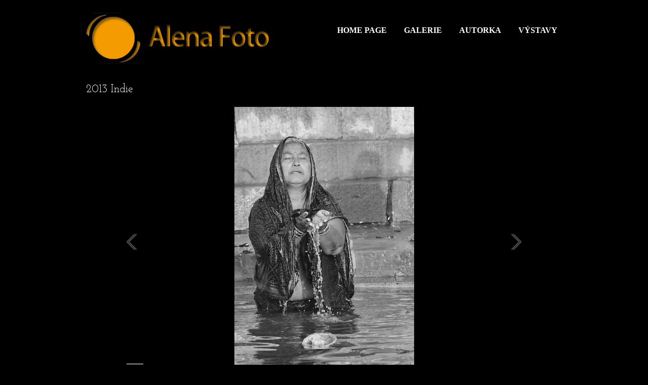

--- FILE ---
content_type: text/html; charset=UTF-8
request_url: http://www.alenafoto.cz/?page_id=105
body_size: 5811
content:
<!DOCTYPE html PUBLIC "-//W3C//DTD XHTML 1.0 Transitional//EN" "http://www.w3.org/TR/xhtml1/DTD/xhtml1-transitional.dtd">
<!--[if IE 9 ]> <html xmlns="http://www.w3.org/1999/xhtml" lang="en-US" class='ie9'><!--<![endif]-->
<!--[if (gt IE 9)|!(IE)]><!--> <html xmlns="http://www.w3.org/1999/xhtml" lang="en-US"><!--<![endif]-->
<head profile="http://gmpg.org/xfn/11">
    <link rel='stylesheet' type='text/css' href='http://fonts.googleapis.com/css?family=Josefin+Slab'/>    <title>2013 Indie</title>
	
	<meta http-equiv="content-type" content="text/html; charset=UTF-8" />
	<meta http-equiv="X-UA-Compatible" content="IE=9" />
	
	<link rel="stylesheet" type="text/css" href="http://www.alenafoto.cz/wp-content/themes/photocrati-theme/styles/dynamic-style.php" />

	<!--[if lt IE 8]>
	<link rel="stylesheet" href="http://www.alenafoto.cz/wp-content/themes/photocrati-theme/styles/style-ie7-menufix.css" type="text/css" />
	<![endif]-->

  <!--[if IE 8]>
  <link rel="stylesheet" href="http://www.alenafoto.cz/wp-content/themes/photocrati-theme/styles/style-ie.css" type="text/css" />
  <![endif]-->
  
  <!--[if lt IE 8]>
  <link rel="stylesheet" href="http://www.alenafoto.cz/wp-content/themes/photocrati-theme/styles/style-ie7.css" type="text/css" />
  <![endif]-->
	
	<link rel="stylesheet" type="text/css" href="http://www.alenafoto.cz/wp-content/themes/photocrati-theme/admin/css/jquery.lightbox-0.5.css" />
	
		
		
	<link rel='dns-prefetch' href='//s.w.org' />
<link rel="alternate" type="application/rss+xml" title="Alena Foto &raquo; 2013 Indie Comments Feed" href="http://www.alenafoto.cz/?feed=rss2&#038;page_id=105" />
		<script type="text/javascript">
			window._wpemojiSettings = {"baseUrl":"https:\/\/s.w.org\/images\/core\/emoji\/11\/72x72\/","ext":".png","svgUrl":"https:\/\/s.w.org\/images\/core\/emoji\/11\/svg\/","svgExt":".svg","source":{"concatemoji":"http:\/\/www.alenafoto.cz\/wp-includes\/js\/wp-emoji-release.min.js?ver=4.9.28"}};
			!function(e,a,t){var n,r,o,i=a.createElement("canvas"),p=i.getContext&&i.getContext("2d");function s(e,t){var a=String.fromCharCode;p.clearRect(0,0,i.width,i.height),p.fillText(a.apply(this,e),0,0);e=i.toDataURL();return p.clearRect(0,0,i.width,i.height),p.fillText(a.apply(this,t),0,0),e===i.toDataURL()}function c(e){var t=a.createElement("script");t.src=e,t.defer=t.type="text/javascript",a.getElementsByTagName("head")[0].appendChild(t)}for(o=Array("flag","emoji"),t.supports={everything:!0,everythingExceptFlag:!0},r=0;r<o.length;r++)t.supports[o[r]]=function(e){if(!p||!p.fillText)return!1;switch(p.textBaseline="top",p.font="600 32px Arial",e){case"flag":return s([55356,56826,55356,56819],[55356,56826,8203,55356,56819])?!1:!s([55356,57332,56128,56423,56128,56418,56128,56421,56128,56430,56128,56423,56128,56447],[55356,57332,8203,56128,56423,8203,56128,56418,8203,56128,56421,8203,56128,56430,8203,56128,56423,8203,56128,56447]);case"emoji":return!s([55358,56760,9792,65039],[55358,56760,8203,9792,65039])}return!1}(o[r]),t.supports.everything=t.supports.everything&&t.supports[o[r]],"flag"!==o[r]&&(t.supports.everythingExceptFlag=t.supports.everythingExceptFlag&&t.supports[o[r]]);t.supports.everythingExceptFlag=t.supports.everythingExceptFlag&&!t.supports.flag,t.DOMReady=!1,t.readyCallback=function(){t.DOMReady=!0},t.supports.everything||(n=function(){t.readyCallback()},a.addEventListener?(a.addEventListener("DOMContentLoaded",n,!1),e.addEventListener("load",n,!1)):(e.attachEvent("onload",n),a.attachEvent("onreadystatechange",function(){"complete"===a.readyState&&t.readyCallback()})),(n=t.source||{}).concatemoji?c(n.concatemoji):n.wpemoji&&n.twemoji&&(c(n.twemoji),c(n.wpemoji)))}(window,document,window._wpemojiSettings);
		</script>
		<style type="text/css">
img.wp-smiley,
img.emoji {
	display: inline !important;
	border: none !important;
	box-shadow: none !important;
	height: 1em !important;
	width: 1em !important;
	margin: 0 .07em !important;
	vertical-align: -0.1em !important;
	background: none !important;
	padding: 0 !important;
}
</style>
<script type='text/javascript' src='http://www.alenafoto.cz/wp-includes/js/jquery/jquery.js?ver=1.12.4'></script>
<script type='text/javascript' src='http://www.alenafoto.cz/wp-includes/js/jquery/jquery-migrate.min.js?ver=1.4.1'></script>
<script type='text/javascript' src='http://www.alenafoto.cz/wp-content/themes/photocrati-theme/scripts/jquery.dotdotdot.min.js?ver=1.7.3'></script>
<link rel='https://api.w.org/' href='http://www.alenafoto.cz/index.php?rest_route=/' />
<link rel="EditURI" type="application/rsd+xml" title="RSD" href="http://www.alenafoto.cz/xmlrpc.php?rsd" />
<link rel="wlwmanifest" type="application/wlwmanifest+xml" href="http://www.alenafoto.cz/wp-includes/wlwmanifest.xml" /> 
<meta name="generator" content="WordPress 4.9.28" />
<link rel="canonical" href="http://www.alenafoto.cz/?page_id=105" />
<link rel='shortlink' href='http://www.alenafoto.cz/?p=105' />
<link rel="alternate" type="application/json+oembed" href="http://www.alenafoto.cz/index.php?rest_route=%2Foembed%2F1.0%2Fembed&#038;url=http%3A%2F%2Fwww.alenafoto.cz%2F%3Fpage_id%3D105" />
<link rel="alternate" type="text/xml+oembed" href="http://www.alenafoto.cz/index.php?rest_route=%2Foembed%2F1.0%2Fembed&#038;url=http%3A%2F%2Fwww.alenafoto.cz%2F%3Fpage_id%3D105&#038;format=xml" />
<!-- <meta name="NextGEN" version="3.2.18" /> -->

	<script type="text/javascript" src="http://www.alenafoto.cz/wp-content/themes/photocrati-theme/scripts/hoverIntent.js"></script>
	<script type="text/javascript" src="http://www.alenafoto.cz/wp-content/themes/photocrati-theme/scripts/superfish.js"></script>
	<script type="text/javascript" src="http://www.alenafoto.cz/wp-content/themes/photocrati-theme/scripts/supersubs.js"></script>
	<script type="text/javascript" src="http://www.alenafoto.cz/wp-content/themes/photocrati-theme/scripts/thematic-dropdowns.js"></script>

	<script type="text/javascript">
		jQuery.noConflict();
	</script>
		<style type="text/css">.recentcomments a{display:inline !important;padding:0 !important;margin:0 !important;}</style>
			
	<link rel="alternate" type="application/rss+xml" href="http://www.alenafoto.cz/?feed=rss2" title="Alena Foto latest posts" />
	<link rel="alternate" type="application/rss+xml" href="http://www.alenafoto.cz/?feed=comments-rss2" title="Alena Foto latest comments" />
	<link rel="pingback" href="http://www.alenafoto.cz/xmlrpc.php" />

		<script type="text/javascript" src="http://www.alenafoto.cz/wp-content/themes/photocrati-theme/scripts/clickprotect.js"></script>
		
<script type="text/javascript" src="http://www.alenafoto.cz/wp-content/themes/photocrati-theme/scripts/jquery.jplayer.min.js"></script>
<link rel="stylesheet" type="text/css" href="http://www.alenafoto.cz/wp-content/themes/photocrati-theme/scripts/jplayer.style.css" />

	<link rel="stylesheet" href="http://www.alenafoto.cz/wp-content/themes/photocrati-theme/admin/css/jquery.fancybox-1.3.4.css" type="text/css" />

	
<script type="text/javascript" src="http://www.alenafoto.cz/wp-content/themes/photocrati-theme/admin/js/jquery.fancybox-1.3.4.pack.js"></script>



<script type="text/javascript">
//<![CDATA[	
jQuery.noConflict();

(function () {
	var div = document.createElement('div'),
	ref = document.getElementsByTagName('base')[0] ||
		    document.getElementsByTagName('script')[0];

	div.innerHTML = '&shy;<style> iframe { visibility: hidden; } </style>';

	ref.parentNode.insertBefore(div, ref);

	jQuery(window).load(function() {
		div.parentNode.removeChild(div);
	});
})();

	function formatTitle(title, currentArray, currentIndex, currentOpts) {
		return '<div id="tip7-title"><span><a href="javascript:;" onclick="jQuery.fancybox.close();"><img src="http://www.alenafoto.cz/wp-content/themes/photocrati-theme/admin/css/closelabel.gif" alt="close label" /></a></span>' + (title && title.length ? '<b>' + title + '</b>' : '' ) + 'Image ' + (currentIndex + 1) + ' of ' + currentArray.length + '</div>';
	}
	//]]>
	jQuery(document).ready(function() {

			
	jQuery("a.decoy").fancybox({
		'overlayColor'		: '#0b0b0f',
		'overlayOpacity'	: 0.8,
		'centerOnScroll'	: true,
				'titlePosition'		: 'outside'
				//'href'				: ''+site+''
	});

	
	var lighboxSelector = '.photocrati_lightbox_always, .photocrati_lightbox';

	jQuery(lighboxSelector).fancybox({
		'overlayColor'		: '#0b0b0f',
		'overlayOpacity'	: 0.8,
		'centerOnScroll'	: true,
				'titlePosition'		: 'outside'
			});
		
		
});
</script>

	
	<script type="text/javascript">
	jQuery.noConflict();
	jQuery(document).ready(function() {
		
					
	});
	</script>
	
		
	<style type="text/css">
	.jp-single-player {
		display:none;
	}
	</style>
	
		




</head>

<body class="page-template-default page page-id-105 page-child parent-pageid-15" id="themebody">
<div id="main_container">
<div id="decoys"></div>


<div id="header" class="photocrati-header photocrati-header-">
		<div id="masthead">
					
				
			<div id="branding">
				<div id="blog-title">
                    <span>
                        <a href="http://www.alenafoto.cz/" title="Alena Foto" rel="home">
                                                            <img src="http://www.alenafoto.cz/wp-content/themes/photocrati-theme/images/uploads/logo2_small.jpg" border="0" alt="Alena Foto" />
                                                    </a>
                    </span>
                </div>
			</div><!-- #branding -->

		
			<div id="menu_wrapper"><div class="menu photocrati-menu"><ul class="sf-menu"><li class="menu-item page_item page-item-7"><a href="http://www.alenafoto.cz/">Home Page</a></li>
<li class="menu-item page_item page-item-15 menu-item-has-children page_item_has_children current_page_ancestor current_page_parent"><a href="http://www.alenafoto.cz/?page_id=15">Galerie</a>
<ul class='children'>
	<li class="menu-item page_item page-item-89"><a href="http://www.alenafoto.cz/?page_id=89">2008 Tanzánie</a></li>
	<li class="menu-item page_item page-item-87 menu-item-has-children page_item_has_children"><a href="http://www.alenafoto.cz/?page_id=87">2009 Namibie</a>
	<ul class='children'>
		<li class="menu-item page_item page-item-125"><a href="http://www.alenafoto.cz/?page_id=125">Namibie Etoša</a></li>
		<li class="menu-item page_item page-item-127"><a href="http://www.alenafoto.cz/?page_id=127">Namibie Himbové</a></li>
		<li class="menu-item page_item page-item-131"><a href="http://www.alenafoto.cz/?page_id=131">Namibie ostatní</a></li>
		<li class="menu-item page_item page-item-129"><a href="http://www.alenafoto.cz/?page_id=129">Namibie Poušť</a></li>
	</ul>
</li>
	<li class="menu-item page_item page-item-91 menu-item-has-children page_item_has_children"><a href="http://www.alenafoto.cz/?page_id=91">2010 Keňa</a>
	<ul class='children'>
		<li class="menu-item page_item page-item-133"><a href="http://www.alenafoto.cz/?page_id=133">Keňa &#8211; býložravci</a></li>
		<li class="menu-item page_item page-item-139"><a href="http://www.alenafoto.cz/?page_id=139">Keňa &#8211; ostatní</a></li>
		<li class="menu-item page_item page-item-135"><a href="http://www.alenafoto.cz/?page_id=135">Keňa &#8211; Ptáci</a></li>
		<li class="menu-item page_item page-item-137"><a href="http://www.alenafoto.cz/?page_id=137">Keňa &#8211; Šelmy</a></li>
	</ul>
</li>
	<li class="menu-item page_item page-item-97 menu-item-has-children page_item_has_children"><a href="http://www.alenafoto.cz/?page_id=97">2011 Botswana</a>
	<ul class='children'>
		<li class="menu-item page_item page-item-200"><a href="http://www.alenafoto.cz/?page_id=200">Býložravci</a></li>
		<li class="menu-item page_item page-item-195"><a href="http://www.alenafoto.cz/?page_id=195">Hroši</a></li>
		<li class="menu-item page_item page-item-204"><a href="http://www.alenafoto.cz/?page_id=204">Ostatní</a></li>
		<li class="menu-item page_item page-item-208"><a href="http://www.alenafoto.cz/?page_id=208">Ptáci</a></li>
		<li class="menu-item page_item page-item-214"><a href="http://www.alenafoto.cz/?page_id=214">Šelmy</a></li>
		<li class="menu-item page_item page-item-211"><a href="http://www.alenafoto.cz/?page_id=211">Sloni</a></li>
	</ul>
</li>
	<li class="menu-item page_item page-item-99 menu-item-has-children page_item_has_children"><a href="http://www.alenafoto.cz/?page_id=99">2011 Zambie</a>
	<ul class='children'>
		<li class="menu-item page_item page-item-227"><a href="http://www.alenafoto.cz/?page_id=227">Býložravci</a></li>
		<li class="menu-item page_item page-item-230"><a href="http://www.alenafoto.cz/?page_id=230">Hroši</a></li>
		<li class="menu-item page_item page-item-233"><a href="http://www.alenafoto.cz/?page_id=233">Ptáci</a></li>
		<li class="menu-item page_item page-item-235"><a href="http://www.alenafoto.cz/?page_id=235">Šelmy</a></li>
	</ul>
</li>
	<li class="menu-item page_item page-item-101"><a href="http://www.alenafoto.cz/?page_id=101">2012 Indie</a></li>
	<li class="menu-item page_item page-item-103 menu-item-has-children page_item_has_children"><a href="http://www.alenafoto.cz/?page_id=103">2012 Madagaskar</a>
	<ul class='children'>
		<li class="menu-item page_item page-item-272"><a href="http://www.alenafoto.cz/?page_id=272">Chameleoni</a></li>
		<li class="menu-item page_item page-item-268"><a href="http://www.alenafoto.cz/?page_id=268">Lemuři</a></li>
		<li class="menu-item page_item page-item-265"><a href="http://www.alenafoto.cz/?page_id=265">Madagaskar černobíle</a></li>
		<li class="menu-item page_item page-item-275"><a href="http://www.alenafoto.cz/?page_id=275">Ostatní</a></li>
	</ul>
</li>
	<li class="menu-item page_item page-item-110 menu-item-has-children page_item_has_children"><a href="http://www.alenafoto.cz/?page_id=110">2013 Bretaň</a>
	<ul class='children'>
		<li class="menu-item page_item page-item-283"><a href="http://www.alenafoto.cz/?page_id=283">Bretaň I</a></li>
		<li class="menu-item page_item page-item-286"><a href="http://www.alenafoto.cz/?page_id=286">Bretaň II</a></li>
		<li class="menu-item page_item page-item-290"><a href="http://www.alenafoto.cz/?page_id=290">Bretaň III</a></li>
	</ul>
</li>
	<li class="menu-item page_item page-item-108"><a href="http://www.alenafoto.cz/?page_id=108">2013 Camargue</a></li>
	<li class="menu-item page_item page-item-105 current_menu-item page_item"><a href="http://www.alenafoto.cz/?page_id=105">2013 Indie</a></li>
	<li class="menu-item page_item page-item-481 menu-item-has-children page_item_has_children"><a href="http://www.alenafoto.cz/?page_id=481">2015 Afrika</a>
	<ul class='children'>
		<li class="menu-item page_item page-item-499"><a href="http://www.alenafoto.cz/?page_id=499">Býložravci</a></li>
		<li class="menu-item page_item page-item-490"><a href="http://www.alenafoto.cz/?page_id=490">Hroši</a></li>
		<li class="menu-item page_item page-item-483"><a href="http://www.alenafoto.cz/?page_id=483">Leopardi</a></li>
		<li class="menu-item page_item page-item-486"><a href="http://www.alenafoto.cz/?page_id=486">Lvi</a></li>
		<li class="menu-item page_item page-item-510"><a href="http://www.alenafoto.cz/?page_id=510">Ošklivá pětka</a></li>
		<li class="menu-item page_item page-item-507"><a href="http://www.alenafoto.cz/?page_id=507">Ostatní zvířena</a></li>
		<li class="menu-item page_item page-item-503"><a href="http://www.alenafoto.cz/?page_id=503">Ptáci</a></li>
		<li class="menu-item page_item page-item-495"><a href="http://www.alenafoto.cz/?page_id=495">Sloni</a></li>
		<li class="menu-item page_item page-item-513"><a href="http://www.alenafoto.cz/?page_id=513">Velká pětka</a></li>
	</ul>
</li>
	<li class="menu-item page_item page-item-531 menu-item-has-children page_item_has_children"><a href="http://www.alenafoto.cz/?page_id=531">2016 Zambie</a>
	<ul class='children'>
		<li class="menu-item page_item page-item-547"><a href="http://www.alenafoto.cz/?page_id=547">Lower Zambezi</a></li>
		<li class="menu-item page_item page-item-554"><a href="http://www.alenafoto.cz/?page_id=554">South Luangwa ostatní</a></li>
		<li class="menu-item page_item page-item-552"><a href="http://www.alenafoto.cz/?page_id=552">South Luangwa šelmy</a></li>
	</ul>
</li>
	<li class="menu-item page_item page-item-2380 menu-item-has-children page_item_has_children"><a href="http://www.alenafoto.cz/?page_id=2380">2019 Uganda</a>
	<ul class='children'>
		<li class="menu-item page_item page-item-2383"><a href="http://www.alenafoto.cz/?page_id=2383">Opice</a></li>
		<li class="menu-item page_item page-item-2480"><a href="http://www.alenafoto.cz/?page_id=2480">Sloni</a></li>
	</ul>
</li>
</ul>
</li>
<li class="menu-item page_item page-item-77"><a href="http://www.alenafoto.cz/?page_id=77">Autorka</a></li>
<li class="menu-item page_item page-item-447 menu-item-has-children page_item_has_children"><a href="http://www.alenafoto.cz/?page_id=447">Výstavy</a>
<ul class='children'>
	<li class="menu-item page_item page-item-470"><a href="http://www.alenafoto.cz/?page_id=470">charita</a></li>
	<li class="menu-item page_item page-item-569"><a href="http://www.alenafoto.cz/?page_id=569">Články Lonely Planet</a></li>
</ul>
</li>
</div>

			</div><!-- #menu_wrapper -->			
		</div><!-- #masthead -->	
</div><!-- #header -->

<div id="wrapper" class="hfeed">


	<div id="main" >
		<div id="container">	
			<div id="content"> <!-- To use the sidebar on pages change the id to content-sm and uncomment the get_sidebar() below -->  
			
		        
			
								
				<div id="post-105" class="post-105 page type-page status-publish hentry">
                
                						<h1 class="entry-title">2013 Indie</h1>
                                        
                        <div class="entry-content">
                            <p><div class="photocrati_nojava" id="gal_images_105_1"><a href="http://www.alenafoto.cz/wp-content/uploads/galleries/post-105/full/_DSC0079.JPG" class="decoy" id="img_105_1_1" rel="gallery_nojava_105_1"><img src="http://www.alenafoto.cz/wp-content/uploads/galleries/post-105/thumbnails/_DSC0079.JPG" alt="_DSC0079.JPG" /></a><a href="http://www.alenafoto.cz/wp-content/uploads/galleries/post-105/full/_DSC0116.JPG" class="decoy" id="img_105_1_2" rel="gallery_nojava_105_1"><img src="http://www.alenafoto.cz/wp-content/uploads/galleries/post-105/thumbnails/_DSC0116.JPG" alt="_DSC0116.JPG" /></a><a href="http://www.alenafoto.cz/wp-content/uploads/galleries/post-105/full/_DSC0148.JPG" class="decoy" id="img_105_1_3" rel="gallery_nojava_105_1"><img src="http://www.alenafoto.cz/wp-content/uploads/galleries/post-105/thumbnails/_DSC0148.JPG" alt="_DSC0148.JPG" /></a><a href="http://www.alenafoto.cz/wp-content/uploads/galleries/post-105/full/_DSC0185.JPG" class="decoy" id="img_105_1_4" rel="gallery_nojava_105_1"><img src="http://www.alenafoto.cz/wp-content/uploads/galleries/post-105/thumbnails/_DSC0185.JPG" alt="_DSC0185.JPG" /></a><a href="http://www.alenafoto.cz/wp-content/uploads/galleries/post-105/full/_DSC0207.JPG" class="decoy" id="img_105_1_5" rel="gallery_nojava_105_1"><img src="http://www.alenafoto.cz/wp-content/uploads/galleries/post-105/thumbnails/_DSC0207.JPG" alt="_DSC0207.JPG" /></a><a href="http://www.alenafoto.cz/wp-content/uploads/galleries/post-105/full/_DSC0285.JPG" class="decoy" id="img_105_1_6" rel="gallery_nojava_105_1"><img src="http://www.alenafoto.cz/wp-content/uploads/galleries/post-105/thumbnails/_DSC0285.JPG" alt="_DSC0285.JPG" /></a><a href="http://www.alenafoto.cz/wp-content/uploads/galleries/post-105/full/_DSC0289.JPG" class="decoy" id="img_105_1_7" rel="gallery_nojava_105_1"><img src="http://www.alenafoto.cz/wp-content/uploads/galleries/post-105/thumbnails/_DSC0289.JPG" alt="_DSC0289.JPG" /></a><a href="http://www.alenafoto.cz/wp-content/uploads/galleries/post-105/full/_DSC0369.JPG" class="decoy" id="img_105_1_8" rel="gallery_nojava_105_1"><img src="http://www.alenafoto.cz/wp-content/uploads/galleries/post-105/thumbnails/_DSC0369.JPG" alt="_DSC0369.JPG" /></a><a href="http://www.alenafoto.cz/wp-content/uploads/galleries/post-105/full/_DSC0440.JPG" class="decoy" id="img_105_1_9" rel="gallery_nojava_105_1"><img src="http://www.alenafoto.cz/wp-content/uploads/galleries/post-105/thumbnails/_DSC0440.JPG" alt="_DSC0440.JPG" /></a><a href="http://www.alenafoto.cz/wp-content/uploads/galleries/post-105/full/_DSC0448.JPG" class="decoy" id="img_105_1_10" rel="gallery_nojava_105_1"><img src="http://www.alenafoto.cz/wp-content/uploads/galleries/post-105/thumbnails/_DSC0448.JPG" alt="_DSC0448.JPG" /></a><a href="http://www.alenafoto.cz/wp-content/uploads/galleries/post-105/full/_DSC0484.JPG" class="decoy" id="img_105_1_11" rel="gallery_nojava_105_1"><img src="http://www.alenafoto.cz/wp-content/uploads/galleries/post-105/thumbnails/_DSC0484.JPG" alt="_DSC0484.JPG" /></a><a href="http://www.alenafoto.cz/wp-content/uploads/galleries/post-105/full/_DSC0486.JPG" class="decoy" id="img_105_1_12" rel="gallery_nojava_105_1"><img src="http://www.alenafoto.cz/wp-content/uploads/galleries/post-105/thumbnails/_DSC0486.JPG" alt="_DSC0486.JPG" /></a><a href="http://www.alenafoto.cz/wp-content/uploads/galleries/post-105/full/_DSC0551.JPG" class="decoy" id="img_105_1_13" rel="gallery_nojava_105_1"><img src="http://www.alenafoto.cz/wp-content/uploads/galleries/post-105/thumbnails/_DSC0551.JPG" alt="_DSC0551.JPG" /></a><a href="http://www.alenafoto.cz/wp-content/uploads/galleries/post-105/full/_DSC0633.JPG" class="decoy" id="img_105_1_14" rel="gallery_nojava_105_1"><img src="http://www.alenafoto.cz/wp-content/uploads/galleries/post-105/thumbnails/_DSC0633.JPG" alt="_DSC0633.JPG" /></a><a href="http://www.alenafoto.cz/wp-content/uploads/galleries/post-105/full/_DSC0693.JPG" class="decoy" id="img_105_1_15" rel="gallery_nojava_105_1"><img src="http://www.alenafoto.cz/wp-content/uploads/galleries/post-105/thumbnails/_DSC0693.JPG" alt="_DSC0693.JPG" /></a><a href="http://www.alenafoto.cz/wp-content/uploads/galleries/post-105/full/_DSC0716.JPG" class="decoy" id="img_105_1_16" rel="gallery_nojava_105_1"><img src="http://www.alenafoto.cz/wp-content/uploads/galleries/post-105/thumbnails/_DSC0716.JPG" alt="_DSC0716.JPG" /></a><a href="http://www.alenafoto.cz/wp-content/uploads/galleries/post-105/full/_DSC0925.JPG" class="decoy" id="img_105_1_17" rel="gallery_nojava_105_1"><img src="http://www.alenafoto.cz/wp-content/uploads/galleries/post-105/thumbnails/_DSC0925.JPG" alt="_DSC0925.JPG" /></a><a href="http://www.alenafoto.cz/wp-content/uploads/galleries/post-105/full/_DSC1140.JPG" class="decoy" id="img_105_1_18" rel="gallery_nojava_105_1"><img src="http://www.alenafoto.cz/wp-content/uploads/galleries/post-105/thumbnails/_DSC1140.JPG" alt="_DSC1140.JPG" /></a><a href="http://www.alenafoto.cz/wp-content/uploads/galleries/post-105/full/_DSC1157.JPG" class="decoy" id="img_105_1_19" rel="gallery_nojava_105_1"><img src="http://www.alenafoto.cz/wp-content/uploads/galleries/post-105/thumbnails/_DSC1157.JPG" alt="_DSC1157.JPG" /></a><a href="http://www.alenafoto.cz/wp-content/uploads/galleries/post-105/full/_DSC1234.JPG" class="decoy" id="img_105_1_20" rel="gallery_nojava_105_1"><img src="http://www.alenafoto.cz/wp-content/uploads/galleries/post-105/thumbnails/_DSC1234.JPG" alt="_DSC1234.JPG" /></a><a href="http://www.alenafoto.cz/wp-content/uploads/galleries/post-105/full/_DSC1252.JPG" class="decoy" id="img_105_1_21" rel="gallery_nojava_105_1"><img src="http://www.alenafoto.cz/wp-content/uploads/galleries/post-105/thumbnails/_DSC1252.JPG" alt="_DSC1252.JPG" /></a><a href="http://www.alenafoto.cz/wp-content/uploads/galleries/post-105/full/_DSC1281.JPG" class="decoy" id="img_105_1_22" rel="gallery_nojava_105_1"><img src="http://www.alenafoto.cz/wp-content/uploads/galleries/post-105/thumbnails/_DSC1281.JPG" alt="_DSC1281.JPG" /></a><a href="http://www.alenafoto.cz/wp-content/uploads/galleries/post-105/full/_DSC1293.JPG" class="decoy" id="img_105_1_23" rel="gallery_nojava_105_1"><img src="http://www.alenafoto.cz/wp-content/uploads/galleries/post-105/thumbnails/_DSC1293.JPG" alt="_DSC1293.JPG" /></a><a href="http://www.alenafoto.cz/wp-content/uploads/galleries/post-105/full/_DSC1358.JPG" class="decoy" id="img_105_1_24" rel="gallery_nojava_105_1"><img src="http://www.alenafoto.cz/wp-content/uploads/galleries/post-105/thumbnails/_DSC1358.JPG" alt="_DSC1358.JPG" /></a><a href="http://www.alenafoto.cz/wp-content/uploads/galleries/post-105/full/_DSC1439.JPG" class="decoy" id="img_105_1_25" rel="gallery_nojava_105_1"><img src="http://www.alenafoto.cz/wp-content/uploads/galleries/post-105/thumbnails/_DSC1439.JPG" alt="_DSC1439.JPG" /></a><a href="http://www.alenafoto.cz/wp-content/uploads/galleries/post-105/full/_DSC1445.JPG" class="decoy" id="img_105_1_26" rel="gallery_nojava_105_1"><img src="http://www.alenafoto.cz/wp-content/uploads/galleries/post-105/thumbnails/_DSC1445.JPG" alt="_DSC1445.JPG" /></a><a href="http://www.alenafoto.cz/wp-content/uploads/galleries/post-105/full/_DSC1554.JPG" class="decoy" id="img_105_1_27" rel="gallery_nojava_105_1"><img src="http://www.alenafoto.cz/wp-content/uploads/galleries/post-105/thumbnails/_DSC1554.JPG" alt="_DSC1554.JPG" /></a><a href="http://www.alenafoto.cz/wp-content/uploads/galleries/post-105/full/_DSC1571.JPG" class="decoy" id="img_105_1_28" rel="gallery_nojava_105_1"><img src="http://www.alenafoto.cz/wp-content/uploads/galleries/post-105/thumbnails/_DSC1571.JPG" alt="_DSC1571.JPG" /></a><a href="http://www.alenafoto.cz/wp-content/uploads/galleries/post-105/full/_DSC1606.JPG" class="decoy" id="img_105_1_29" rel="gallery_nojava_105_1"><img src="http://www.alenafoto.cz/wp-content/uploads/galleries/post-105/thumbnails/_DSC1606.JPG" alt="_DSC1606.JPG" /></a><a href="http://www.alenafoto.cz/wp-content/uploads/galleries/post-105/full/_DSC1859.JPG" class="decoy" id="img_105_1_30" rel="gallery_nojava_105_1"><img src="http://www.alenafoto.cz/wp-content/uploads/galleries/post-105/thumbnails/_DSC1859.JPG" alt="_DSC1859.JPG" /></a><a href="http://www.alenafoto.cz/wp-content/uploads/galleries/post-105/full/_DSC1961.JPG" class="decoy" id="img_105_1_31" rel="gallery_nojava_105_1"><img src="http://www.alenafoto.cz/wp-content/uploads/galleries/post-105/thumbnails/_DSC1961.JPG" alt="_DSC1961.JPG" /></a><a href="http://www.alenafoto.cz/wp-content/uploads/galleries/post-105/full/_DSC1967.JPG" class="decoy" id="img_105_1_32" rel="gallery_nojava_105_1"><img src="http://www.alenafoto.cz/wp-content/uploads/galleries/post-105/thumbnails/_DSC1967.JPG" alt="_DSC1967.JPG" /></a><a href="http://www.alenafoto.cz/wp-content/uploads/galleries/post-105/full/_DSC1999.JPG" class="decoy" id="img_105_1_33" rel="gallery_nojava_105_1"><img src="http://www.alenafoto.cz/wp-content/uploads/galleries/post-105/thumbnails/_DSC1999.JPG" alt="_DSC1999.JPG" /></a><a href="http://www.alenafoto.cz/wp-content/uploads/galleries/post-105/full/_DSC2442.JPG" class="decoy" id="img_105_1_34" rel="gallery_nojava_105_1"><img src="http://www.alenafoto.cz/wp-content/uploads/galleries/post-105/thumbnails/_DSC2442.JPG" alt="_DSC2442.JPG" /></a><a href="http://www.alenafoto.cz/wp-content/uploads/galleries/post-105/full/_DSC2474.JPG" class="decoy" id="img_105_1_35" rel="gallery_nojava_105_1"><img src="http://www.alenafoto.cz/wp-content/uploads/galleries/post-105/thumbnails/_DSC2474.JPG" alt="_DSC2474.JPG" /></a><a href="http://www.alenafoto.cz/wp-content/uploads/galleries/post-105/full/_DSC2494.JPG" class="decoy" id="img_105_1_36" rel="gallery_nojava_105_1"><img src="http://www.alenafoto.cz/wp-content/uploads/galleries/post-105/thumbnails/_DSC2494.JPG" alt="_DSC2494.JPG" /></a><a href="http://www.alenafoto.cz/wp-content/uploads/galleries/post-105/full/_DSC2594.JPG" class="decoy" id="img_105_1_37" rel="gallery_nojava_105_1"><img src="http://www.alenafoto.cz/wp-content/uploads/galleries/post-105/thumbnails/_DSC2594.JPG" alt="_DSC2594.JPG" /></a><a href="http://www.alenafoto.cz/wp-content/uploads/galleries/post-105/full/_DSC8969.JPG" class="decoy" id="img_105_1_38" rel="gallery_nojava_105_1"><img src="http://www.alenafoto.cz/wp-content/uploads/galleries/post-105/thumbnails/_DSC8969.JPG" alt="_DSC8969.JPG" /></a><a href="http://www.alenafoto.cz/wp-content/uploads/galleries/post-105/full/_DSC9332.JPG" class="decoy" id="img_105_1_39" rel="gallery_nojava_105_1"><img src="http://www.alenafoto.cz/wp-content/uploads/galleries/post-105/thumbnails/_DSC9332.JPG" alt="_DSC9332.JPG" /></a><a href="http://www.alenafoto.cz/wp-content/uploads/galleries/post-105/full/_DSC9373.JPG" class="decoy" id="img_105_1_40" rel="gallery_nojava_105_1"><img src="http://www.alenafoto.cz/wp-content/uploads/galleries/post-105/thumbnails/_DSC9373.JPG" alt="_DSC9373.JPG" /></a><a href="http://www.alenafoto.cz/wp-content/uploads/galleries/post-105/full/_DSC9431.JPG" class="decoy" id="img_105_1_41" rel="gallery_nojava_105_1"><img src="http://www.alenafoto.cz/wp-content/uploads/galleries/post-105/thumbnails/_DSC9431.JPG" alt="_DSC9431.JPG" /></a><a href="http://www.alenafoto.cz/wp-content/uploads/galleries/post-105/full/_DSC9605.JPG" class="decoy" id="img_105_1_42" rel="gallery_nojava_105_1"><img src="http://www.alenafoto.cz/wp-content/uploads/galleries/post-105/thumbnails/_DSC9605.JPG" alt="_DSC9605.JPG" /></a><a href="http://www.alenafoto.cz/wp-content/uploads/galleries/post-105/full/_DSC9610.JPG" class="decoy" id="img_105_1_43" rel="gallery_nojava_105_1"><img src="http://www.alenafoto.cz/wp-content/uploads/galleries/post-105/thumbnails/_DSC9610.JPG" alt="_DSC9610.JPG" /></a><a href="http://www.alenafoto.cz/wp-content/uploads/galleries/post-105/full/_DSC9612.JPG" class="decoy" id="img_105_1_44" rel="gallery_nojava_105_1"><img src="http://www.alenafoto.cz/wp-content/uploads/galleries/post-105/thumbnails/_DSC9612.JPG" alt="_DSC9612.JPG" /></a><a href="http://www.alenafoto.cz/wp-content/uploads/galleries/post-105/full/_DSC9685.JPG" class="decoy" id="img_105_1_45" rel="gallery_nojava_105_1"><img src="http://www.alenafoto.cz/wp-content/uploads/galleries/post-105/thumbnails/_DSC9685.JPG" alt="_DSC9685.JPG" /></a><a href="http://www.alenafoto.cz/wp-content/uploads/galleries/post-105/full/_DSC9711.JPG" class="decoy" id="img_105_1_46" rel="gallery_nojava_105_1"><img src="http://www.alenafoto.cz/wp-content/uploads/galleries/post-105/thumbnails/_DSC9711.JPG" alt="_DSC9711.JPG" /></a><a href="http://www.alenafoto.cz/wp-content/uploads/galleries/post-105/full/_DSC9737.JPG" class="decoy" id="img_105_1_47" rel="gallery_nojava_105_1"><img src="http://www.alenafoto.cz/wp-content/uploads/galleries/post-105/thumbnails/_DSC9737.JPG" alt="_DSC9737.JPG" /></a><a href="http://www.alenafoto.cz/wp-content/uploads/galleries/post-105/full/_DSC9956.JPG" class="decoy" id="img_105_1_48" rel="gallery_nojava_105_1"><img src="http://www.alenafoto.cz/wp-content/uploads/galleries/post-105/thumbnails/_DSC9956.JPG" alt="_DSC9956.JPG" /></a><a href="http://www.alenafoto.cz/wp-content/uploads/galleries/post-105/full/_DSC9959.JPG" class="decoy" id="img_105_1_49" rel="gallery_nojava_105_1"><img src="http://www.alenafoto.cz/wp-content/uploads/galleries/post-105/thumbnails/_DSC9959.JPG" alt="_DSC9959.JPG" /></a><a href="http://www.alenafoto.cz/wp-content/uploads/galleries/post-105/full/_DSC9961.JPG" class="decoy" id="img_105_1_50" rel="gallery_nojava_105_1"><img src="http://www.alenafoto.cz/wp-content/uploads/galleries/post-105/thumbnails/_DSC9961.JPG" alt="_DSC9961.JPG" /></a><a href="http://www.alenafoto.cz/wp-content/uploads/galleries/post-105/full/_DSC9965.JPG" class="decoy" id="img_105_1_51" rel="gallery_nojava_105_1"><img src="http://www.alenafoto.cz/wp-content/uploads/galleries/post-105/thumbnails/_DSC9965.JPG" alt="_DSC9965.JPG" /></a><a href="http://www.alenafoto.cz/wp-content/uploads/galleries/post-105/full/IMG_0346.JPG" class="decoy" id="img_105_1_52" rel="gallery_nojava_105_1"><img src="http://www.alenafoto.cz/wp-content/uploads/galleries/post-105/thumbnails/IMG_0346.JPG" alt="IMG_0346.JPG" /></a></div><script type="text/javascript">
		jQuery.noConflict();
		jQuery("#gal_images_105_1").hide();

		function iframe_105_1_loaded()
		{
			var iframe = jQuery("#g105_1");
			var height = iframe.contents().find('#content').height();
			iframe.height(height);
		}
	</script><div class="iframe_wrapper"><script type="text/javascript">
document.write ('<iframe id="g105_1" allowtransparency="true" src="http://www.alenafoto.cz/index.php?display_gallery_iframe&amp;gal_id=105_1&amp;gal_type=1&amp;gal_cap=OFF&amp;gal_page=true&amp;page_template=false&amp;bg=000000" scrolling="no" width="100%" frameborder="0" style="margin:0 auto;padding:0;border:0;clear:both;background:transparent;"></iframe>');
</script></div>
                            					
                                                    </div><!-- .entry-content -->
                        
				</div><!-- #post-105 -->	
		
			  		
			
							
			
			
							
			</div><!-- #content -->	
            
         <!-- Uncomment this (remove the //) to add the sidebar to pages -->
		
	
    
		</div><!-- #container -->
    </div><!-- #main -->

</div><!-- #wrapper -->	

</div> <!-- #main_container -->

<div class="footer_wrapper">

	 	
    
	<div id="footer">
		<div id="colophon">
		
        						
        	        
			<div id="site-info">
				<p>
				Copyright 2013 www.alenafoto.cz								</p>			
			</div><!-- #site-info -->
			
		</div><!-- #colophon -->
	</div><!-- #footer -->

<!-- ngg_resource_manager_marker --><script type='text/javascript' src='http://www.alenafoto.cz/wp-includes/js/comment-reply.min.js?ver=4.9.28'></script>
<script type='text/javascript' src='http://www.alenafoto.cz/wp-includes/js/jquery/ui/effect.min.js?ver=1.11.4'></script>
<script type='text/javascript' src='http://www.alenafoto.cz/wp-includes/js/imagesloaded.min.js?ver=3.2.0'></script>
<script type='text/javascript' src='http://www.alenafoto.cz/wp-includes/js/masonry.min.js?ver=3.3.2'></script>
<script type='text/javascript' src='http://www.alenafoto.cz/wp-includes/js/jquery/jquery.masonry.min.js?ver=3.1.2b'></script>
<script type='text/javascript' src='http://www.alenafoto.cz/wp-includes/js/wp-embed.min.js?ver=4.9.28'></script>
	</div>


<div id="wrapper_bottom"></div>

	



<div class="photocrati-responsive-marker"></div>
</body>
</html>


--- FILE ---
content_type: text/html
request_url: http://www.alenafoto.cz/index.php?display_gallery_iframe&gal_id=105_1&gal_type=1&gal_cap=OFF&gal_page=true&page_template=false&bg=000000
body_size: 3257
content:
<!DOCTYPE html PUBLIC "-//W3C//DTD XHTML 1.0 Transitional//EN" "http://www.w3.org/TR/xhtml1/DTD/xhtml1-transitional.dtd">
<html xmlns="http://www.w3.org/1999/xhtml">
<head profile="http://gmpg.org/xfn/11">
<title></title>
<meta content="text/html; charset=utf-8" http-equiv="Content-Type" />
<link rel="stylesheet" type="text/css" href="http://www.alenafoto.cz/wp-content/themes/photocrati-theme/styles/dynamic-style.php" />
<script type="text/javascript" src="http://www.alenafoto.cz/wp-includes/js/jquery/jquery.js"></script>
<script type="text/javascript">
//<![CDATA[
jQuery.noConflict();
document.oncontextmenu=disableit

function disableit()
{
	return false;
}
//]]>
</script>
<!-- XXX remove dependencies on theme -->
<link rel="stylesheet" type="text/css" href="http://www.alenafoto.cz/wp-content/themes/photocrati-theme/admin/css/jquery.lightbox-0.5.css" />
<script type="text/javascript" src="http://www.alenafoto.cz/wp-content/themes/photocrati-theme/admin/js/jquery.lightbox-0.5.js"></script>
<link rel="stylesheet" type="text/css" href="http://www.alenafoto.cz/wp-content/themes/photocrati-theme/photocrati-gallery/custom/galleria/themes/classic_legacy/galleria.classic.css" />
<script type="text/javascript" src="http://www.alenafoto.cz/wp-content/themes/photocrati-theme/photocrati-gallery/extra/galleria_legacy/galleria.js"></script>
<script type="text/javascript">
//<![CDATA[
Galleria.loadTheme('http://www.alenafoto.cz/wp-content/themes/photocrati-theme/photocrati-gallery/custom/galleria/themes/classic_legacy/galleria.classic.js');
//]]>
</script>
<style type="text/css">body, .galleria-container { background:transparent; }</style><style type="text/css">
.gallery {
margin:0 auto;
}
.galleria-stage {
top:0;
left:0;
right:0;
bottom:0;
}
.galleria-stage .galleria-image img {
}
.galleria-info {
display: none;
left:0;
top:0;
width:100%;
z-index: 2;
background-color: #000;
font-size:12px;
line-height:17px;
color: #eee;
text-align: center;
opacity: 0.75;
ms-filter: "progid:DXImageTransform.Microsoft.Alpha(Opacity=75)";
filter:	alpha(opacity=75);
}
.galleria-info-text {
padding: 3px 10px 8px 10px;
display: none;
opacity: 1;
ms-filter: "progid:DXImageTransform.Microsoft.Alpha(Opacity=100)";
filter:	alpha(opacity=100);
}
.galleria-info-title {
font-weight: bold;
margin: 0;
}
.galleria-info-description {
margin: 7px 0 0 0;
}
.galleria-thumbnails-container {
height:auto;
left:0;
right:0;
}
.galleria-thumbnails {
margin:0 auto;
}
.galleria-thumbnails .galleria-image {
width:110px;
height:75px;
}
.galleria-thumbnails .galleria-image img {
}
.galleria-thumb-nav-left,
.galleria-thumb-nav-right {
}
.galleria-counter {
z-index: 5;
background: white;
color: #333;
padding: 3px;
opacity: .75;
ms-filter: "progid:DXImageTransform.Microsoft.Alpha(Opacity=75)";
filter:	alpha(opacity=75);
}
.galleria-loader {
background-color:	transparent !important;
width: 50px;
height:	50px;
position:	absolute;
top: 50%;
left:	50%;
margin-left: -25px;
margin-top: -25px;
z-index: 2;
display: none;
background-image: url('http://www.alenafoto.cz/wp-content/themes/photocrati-theme/photocrati-gallery/image/gallery-ajax-loader.gif');
}
.play_wrapper,
.pause_wrapper {
position: absolute;
top: 50%;
left: 50%;
width: 60px;
height: 60px;
margin-top: -30px;
margin-left: -30px;
moz-opacity: .15;
opacity: .15;
ms-filter: "progid:DXImageTransform.Microsoft.Alpha(Opacity=15)";
filter: alpha(opacity=15);
}
</style>

<script type="text/javascript">
//<![CDATA[
parent.jQuery("iFrame#g105_1").css("min-height","100px");
//parent.jQuery("iFrame#g105_1").css("width","800px");
parent.jQuery("iFrame#g105_1")[0].oncontextmenu = function() {return false;}

jQuery(document).ready(function($) {
	var gallery = jQuery('#gallery-105_1');
	
	var recalculateDimensions = function (gallery) {
	var layoutWidth = gallery.parent().width();
	var galleryWidth = 800;
	var galleryHeight = 0;
	var stageHeight = 0;
	var thumbWidth = 110;
	var thumbHeight = 75;
	var aspectRatio = 1.500;
	var customStyle = '';
	var captionSpace = 0;
	var thumbSpace = 0;

	if (!galleryWidth || galleryWidth > layoutWidth)
	{
		galleryWidth = layoutWidth;
	}

	if (galleryWidth % 2 > 0)
	{
		galleryWidth -= 1;
	}

	if (galleryHeight == 0)
	{
		stageHeight = Math.round((galleryWidth - 0) / aspectRatio) + 0;
		galleryHeight = stageHeight + (captionSpace + thumbSpace);
	}
	else
	{
		stageHeight = galleryHeight - (captionSpace + thumbSpace);
	}

	customStyle += '.galleria-stage { height: ' + stageHeight + 'px; }' + '\n';

	if (customStyle)
	{
		var styleElem = jQuery('#photocrati-galleria-custom');
		
		if (styleElem.size() > 0) 
		{
			styleElem.remove();
		}
		
		styleElem = jQuery('<style type="text/css" id="photocrati-galleria-custom"></style>').appendTo('head');
		var style = styleElem.get(0);
		
		if (style.styleSheet){
			style.styleSheet.cssText = customStyle;
		} else {
			style.appendChild(document.createTextNode(customStyle));
		}
	}

	gallery.width(galleryWidth);
	gallery.height(galleryHeight);
	};
	
	recalculateDimensions(gallery);

  var elems = jQuery(window);
  		
  if (window.parent != null && window.parent != window) {
      elems = elems.add(jQuery(window.parent));
  }
      		
	elems.on("resize orientationchange onfullscreenchange onmozfullscreenchange onwebkitfullscreenchange", function (event) {
		
		if (typeof(window.photocratiThemeGalleryResponsiveTimer) !== "undefined") {
			clearTimeout(window.photocratiThemeGalleryResponsiveTimer);
			window.photocratiThemeGalleryResponsiveTimer = 0;
		}
		
		// note: tried to use timers to improve performance but it wasn't working well
		window.photocratiThemeGalleryResponsiveTimer = setTimeout(function() { 
			recalculateDimensions(gallery); 
			try { parent.iframe_105_1_loaded(); } catch (ex) {}
		}, 200);
	});
	
	var gallerydata = [{"image":"http:\/\/www.alenafoto.cz\/wp-content\/uploads\/galleries\/post-105\/full\/_DSC0079.JPG","thumb":"http:\/\/www.alenafoto.cz\/wp-content\/uploads\/galleries\/post-105\/full\/_DSC0079.JPG","description":"<b>_DSC0079.JPG<\/b>"},{"image":"http:\/\/www.alenafoto.cz\/wp-content\/uploads\/galleries\/post-105\/full\/_DSC0116.JPG","thumb":"http:\/\/www.alenafoto.cz\/wp-content\/uploads\/galleries\/post-105\/full\/_DSC0116.JPG","description":"<b>_DSC0116.JPG<\/b>"},{"image":"http:\/\/www.alenafoto.cz\/wp-content\/uploads\/galleries\/post-105\/full\/_DSC0148.JPG","thumb":"http:\/\/www.alenafoto.cz\/wp-content\/uploads\/galleries\/post-105\/full\/_DSC0148.JPG","description":"<b>_DSC0148.JPG<\/b>"},{"image":"http:\/\/www.alenafoto.cz\/wp-content\/uploads\/galleries\/post-105\/full\/_DSC0185.JPG","thumb":"http:\/\/www.alenafoto.cz\/wp-content\/uploads\/galleries\/post-105\/full\/_DSC0185.JPG","description":"<b>_DSC0185.JPG<\/b>"},{"image":"http:\/\/www.alenafoto.cz\/wp-content\/uploads\/galleries\/post-105\/full\/_DSC0207.JPG","thumb":"http:\/\/www.alenafoto.cz\/wp-content\/uploads\/galleries\/post-105\/full\/_DSC0207.JPG","description":"<b>_DSC0207.JPG<\/b>"},{"image":"http:\/\/www.alenafoto.cz\/wp-content\/uploads\/galleries\/post-105\/full\/_DSC0285.JPG","thumb":"http:\/\/www.alenafoto.cz\/wp-content\/uploads\/galleries\/post-105\/full\/_DSC0285.JPG","description":"<b>_DSC0285.JPG<\/b>"},{"image":"http:\/\/www.alenafoto.cz\/wp-content\/uploads\/galleries\/post-105\/full\/_DSC0289.JPG","thumb":"http:\/\/www.alenafoto.cz\/wp-content\/uploads\/galleries\/post-105\/full\/_DSC0289.JPG","description":"<b>_DSC0289.JPG<\/b>"},{"image":"http:\/\/www.alenafoto.cz\/wp-content\/uploads\/galleries\/post-105\/full\/_DSC0369.JPG","thumb":"http:\/\/www.alenafoto.cz\/wp-content\/uploads\/galleries\/post-105\/full\/_DSC0369.JPG","description":"<b>_DSC0369.JPG<\/b>"},{"image":"http:\/\/www.alenafoto.cz\/wp-content\/uploads\/galleries\/post-105\/full\/_DSC0440.JPG","thumb":"http:\/\/www.alenafoto.cz\/wp-content\/uploads\/galleries\/post-105\/full\/_DSC0440.JPG","description":"<b>_DSC0440.JPG<\/b>"},{"image":"http:\/\/www.alenafoto.cz\/wp-content\/uploads\/galleries\/post-105\/full\/_DSC0448.JPG","thumb":"http:\/\/www.alenafoto.cz\/wp-content\/uploads\/galleries\/post-105\/full\/_DSC0448.JPG","description":"<b>_DSC0448.JPG<\/b>"},{"image":"http:\/\/www.alenafoto.cz\/wp-content\/uploads\/galleries\/post-105\/full\/_DSC0484.JPG","thumb":"http:\/\/www.alenafoto.cz\/wp-content\/uploads\/galleries\/post-105\/full\/_DSC0484.JPG","description":"<b>_DSC0484.JPG<\/b>"},{"image":"http:\/\/www.alenafoto.cz\/wp-content\/uploads\/galleries\/post-105\/full\/_DSC0486.JPG","thumb":"http:\/\/www.alenafoto.cz\/wp-content\/uploads\/galleries\/post-105\/full\/_DSC0486.JPG","description":"<b>_DSC0486.JPG<\/b>"},{"image":"http:\/\/www.alenafoto.cz\/wp-content\/uploads\/galleries\/post-105\/full\/_DSC0551.JPG","thumb":"http:\/\/www.alenafoto.cz\/wp-content\/uploads\/galleries\/post-105\/full\/_DSC0551.JPG","description":"<b>_DSC0551.JPG<\/b>"},{"image":"http:\/\/www.alenafoto.cz\/wp-content\/uploads\/galleries\/post-105\/full\/_DSC0633.JPG","thumb":"http:\/\/www.alenafoto.cz\/wp-content\/uploads\/galleries\/post-105\/full\/_DSC0633.JPG","description":"<b>_DSC0633.JPG<\/b>"},{"image":"http:\/\/www.alenafoto.cz\/wp-content\/uploads\/galleries\/post-105\/full\/_DSC0693.JPG","thumb":"http:\/\/www.alenafoto.cz\/wp-content\/uploads\/galleries\/post-105\/full\/_DSC0693.JPG","description":"<b>_DSC0693.JPG<\/b>"},{"image":"http:\/\/www.alenafoto.cz\/wp-content\/uploads\/galleries\/post-105\/full\/_DSC0716.JPG","thumb":"http:\/\/www.alenafoto.cz\/wp-content\/uploads\/galleries\/post-105\/full\/_DSC0716.JPG","description":"<b>_DSC0716.JPG<\/b>"},{"image":"http:\/\/www.alenafoto.cz\/wp-content\/uploads\/galleries\/post-105\/full\/_DSC0925.JPG","thumb":"http:\/\/www.alenafoto.cz\/wp-content\/uploads\/galleries\/post-105\/full\/_DSC0925.JPG","description":"<b>_DSC0925.JPG<\/b>"},{"image":"http:\/\/www.alenafoto.cz\/wp-content\/uploads\/galleries\/post-105\/full\/_DSC1140.JPG","thumb":"http:\/\/www.alenafoto.cz\/wp-content\/uploads\/galleries\/post-105\/full\/_DSC1140.JPG","description":"<b>_DSC1140.JPG<\/b>"},{"image":"http:\/\/www.alenafoto.cz\/wp-content\/uploads\/galleries\/post-105\/full\/_DSC1157.JPG","thumb":"http:\/\/www.alenafoto.cz\/wp-content\/uploads\/galleries\/post-105\/full\/_DSC1157.JPG","description":"<b>_DSC1157.JPG<\/b>"},{"image":"http:\/\/www.alenafoto.cz\/wp-content\/uploads\/galleries\/post-105\/full\/_DSC1234.JPG","thumb":"http:\/\/www.alenafoto.cz\/wp-content\/uploads\/galleries\/post-105\/full\/_DSC1234.JPG","description":"<b>_DSC1234.JPG<\/b>"},{"image":"http:\/\/www.alenafoto.cz\/wp-content\/uploads\/galleries\/post-105\/full\/_DSC1252.JPG","thumb":"http:\/\/www.alenafoto.cz\/wp-content\/uploads\/galleries\/post-105\/full\/_DSC1252.JPG","description":"<b>_DSC1252.JPG<\/b>"},{"image":"http:\/\/www.alenafoto.cz\/wp-content\/uploads\/galleries\/post-105\/full\/_DSC1281.JPG","thumb":"http:\/\/www.alenafoto.cz\/wp-content\/uploads\/galleries\/post-105\/full\/_DSC1281.JPG","description":"<b>_DSC1281.JPG<\/b>"},{"image":"http:\/\/www.alenafoto.cz\/wp-content\/uploads\/galleries\/post-105\/full\/_DSC1293.JPG","thumb":"http:\/\/www.alenafoto.cz\/wp-content\/uploads\/galleries\/post-105\/full\/_DSC1293.JPG","description":"<b>_DSC1293.JPG<\/b>"},{"image":"http:\/\/www.alenafoto.cz\/wp-content\/uploads\/galleries\/post-105\/full\/_DSC1358.JPG","thumb":"http:\/\/www.alenafoto.cz\/wp-content\/uploads\/galleries\/post-105\/full\/_DSC1358.JPG","description":"<b>_DSC1358.JPG<\/b>"},{"image":"http:\/\/www.alenafoto.cz\/wp-content\/uploads\/galleries\/post-105\/full\/_DSC1439.JPG","thumb":"http:\/\/www.alenafoto.cz\/wp-content\/uploads\/galleries\/post-105\/full\/_DSC1439.JPG","description":"<b>_DSC1439.JPG<\/b>"},{"image":"http:\/\/www.alenafoto.cz\/wp-content\/uploads\/galleries\/post-105\/full\/_DSC1445.JPG","thumb":"http:\/\/www.alenafoto.cz\/wp-content\/uploads\/galleries\/post-105\/full\/_DSC1445.JPG","description":"<b>_DSC1445.JPG<\/b>"},{"image":"http:\/\/www.alenafoto.cz\/wp-content\/uploads\/galleries\/post-105\/full\/_DSC1554.JPG","thumb":"http:\/\/www.alenafoto.cz\/wp-content\/uploads\/galleries\/post-105\/full\/_DSC1554.JPG","description":"<b>_DSC1554.JPG<\/b>"},{"image":"http:\/\/www.alenafoto.cz\/wp-content\/uploads\/galleries\/post-105\/full\/_DSC1571.JPG","thumb":"http:\/\/www.alenafoto.cz\/wp-content\/uploads\/galleries\/post-105\/full\/_DSC1571.JPG","description":"<b>_DSC1571.JPG<\/b>"},{"image":"http:\/\/www.alenafoto.cz\/wp-content\/uploads\/galleries\/post-105\/full\/_DSC1606.JPG","thumb":"http:\/\/www.alenafoto.cz\/wp-content\/uploads\/galleries\/post-105\/full\/_DSC1606.JPG","description":"<b>_DSC1606.JPG<\/b>"},{"image":"http:\/\/www.alenafoto.cz\/wp-content\/uploads\/galleries\/post-105\/full\/_DSC1859.JPG","thumb":"http:\/\/www.alenafoto.cz\/wp-content\/uploads\/galleries\/post-105\/full\/_DSC1859.JPG","description":"<b>_DSC1859.JPG<\/b>"},{"image":"http:\/\/www.alenafoto.cz\/wp-content\/uploads\/galleries\/post-105\/full\/_DSC1961.JPG","thumb":"http:\/\/www.alenafoto.cz\/wp-content\/uploads\/galleries\/post-105\/full\/_DSC1961.JPG","description":"<b>_DSC1961.JPG<\/b>"},{"image":"http:\/\/www.alenafoto.cz\/wp-content\/uploads\/galleries\/post-105\/full\/_DSC1967.JPG","thumb":"http:\/\/www.alenafoto.cz\/wp-content\/uploads\/galleries\/post-105\/full\/_DSC1967.JPG","description":"<b>_DSC1967.JPG<\/b>"},{"image":"http:\/\/www.alenafoto.cz\/wp-content\/uploads\/galleries\/post-105\/full\/_DSC1999.JPG","thumb":"http:\/\/www.alenafoto.cz\/wp-content\/uploads\/galleries\/post-105\/full\/_DSC1999.JPG","description":"<b>_DSC1999.JPG<\/b>"},{"image":"http:\/\/www.alenafoto.cz\/wp-content\/uploads\/galleries\/post-105\/full\/_DSC2442.JPG","thumb":"http:\/\/www.alenafoto.cz\/wp-content\/uploads\/galleries\/post-105\/full\/_DSC2442.JPG","description":"<b>_DSC2442.JPG<\/b>"},{"image":"http:\/\/www.alenafoto.cz\/wp-content\/uploads\/galleries\/post-105\/full\/_DSC2474.JPG","thumb":"http:\/\/www.alenafoto.cz\/wp-content\/uploads\/galleries\/post-105\/full\/_DSC2474.JPG","description":"<b>_DSC2474.JPG<\/b>"},{"image":"http:\/\/www.alenafoto.cz\/wp-content\/uploads\/galleries\/post-105\/full\/_DSC2494.JPG","thumb":"http:\/\/www.alenafoto.cz\/wp-content\/uploads\/galleries\/post-105\/full\/_DSC2494.JPG","description":"<b>_DSC2494.JPG<\/b>"},{"image":"http:\/\/www.alenafoto.cz\/wp-content\/uploads\/galleries\/post-105\/full\/_DSC2594.JPG","thumb":"http:\/\/www.alenafoto.cz\/wp-content\/uploads\/galleries\/post-105\/full\/_DSC2594.JPG","description":"<b>_DSC2594.JPG<\/b>"},{"image":"http:\/\/www.alenafoto.cz\/wp-content\/uploads\/galleries\/post-105\/full\/_DSC8969.JPG","thumb":"http:\/\/www.alenafoto.cz\/wp-content\/uploads\/galleries\/post-105\/full\/_DSC8969.JPG","description":"<b>_DSC8969.JPG<\/b>"},{"image":"http:\/\/www.alenafoto.cz\/wp-content\/uploads\/galleries\/post-105\/full\/_DSC9332.JPG","thumb":"http:\/\/www.alenafoto.cz\/wp-content\/uploads\/galleries\/post-105\/full\/_DSC9332.JPG","description":"<b>_DSC9332.JPG<\/b>"},{"image":"http:\/\/www.alenafoto.cz\/wp-content\/uploads\/galleries\/post-105\/full\/_DSC9373.JPG","thumb":"http:\/\/www.alenafoto.cz\/wp-content\/uploads\/galleries\/post-105\/full\/_DSC9373.JPG","description":"<b>_DSC9373.JPG<\/b>"},{"image":"http:\/\/www.alenafoto.cz\/wp-content\/uploads\/galleries\/post-105\/full\/_DSC9431.JPG","thumb":"http:\/\/www.alenafoto.cz\/wp-content\/uploads\/galleries\/post-105\/full\/_DSC9431.JPG","description":"<b>_DSC9431.JPG<\/b>"},{"image":"http:\/\/www.alenafoto.cz\/wp-content\/uploads\/galleries\/post-105\/full\/_DSC9605.JPG","thumb":"http:\/\/www.alenafoto.cz\/wp-content\/uploads\/galleries\/post-105\/full\/_DSC9605.JPG","description":"<b>_DSC9605.JPG<\/b>"},{"image":"http:\/\/www.alenafoto.cz\/wp-content\/uploads\/galleries\/post-105\/full\/_DSC9610.JPG","thumb":"http:\/\/www.alenafoto.cz\/wp-content\/uploads\/galleries\/post-105\/full\/_DSC9610.JPG","description":"<b>_DSC9610.JPG<\/b>"},{"image":"http:\/\/www.alenafoto.cz\/wp-content\/uploads\/galleries\/post-105\/full\/_DSC9612.JPG","thumb":"http:\/\/www.alenafoto.cz\/wp-content\/uploads\/galleries\/post-105\/full\/_DSC9612.JPG","description":"<b>_DSC9612.JPG<\/b>"},{"image":"http:\/\/www.alenafoto.cz\/wp-content\/uploads\/galleries\/post-105\/full\/_DSC9685.JPG","thumb":"http:\/\/www.alenafoto.cz\/wp-content\/uploads\/galleries\/post-105\/full\/_DSC9685.JPG","description":"<b>_DSC9685.JPG<\/b>"},{"image":"http:\/\/www.alenafoto.cz\/wp-content\/uploads\/galleries\/post-105\/full\/_DSC9711.JPG","thumb":"http:\/\/www.alenafoto.cz\/wp-content\/uploads\/galleries\/post-105\/full\/_DSC9711.JPG","description":"<b>_DSC9711.JPG<\/b>"},{"image":"http:\/\/www.alenafoto.cz\/wp-content\/uploads\/galleries\/post-105\/full\/_DSC9737.JPG","thumb":"http:\/\/www.alenafoto.cz\/wp-content\/uploads\/galleries\/post-105\/full\/_DSC9737.JPG","description":"<b>_DSC9737.JPG<\/b>"},{"image":"http:\/\/www.alenafoto.cz\/wp-content\/uploads\/galleries\/post-105\/full\/_DSC9956.JPG","thumb":"http:\/\/www.alenafoto.cz\/wp-content\/uploads\/galleries\/post-105\/full\/_DSC9956.JPG","description":"<b>_DSC9956.JPG<\/b>"},{"image":"http:\/\/www.alenafoto.cz\/wp-content\/uploads\/galleries\/post-105\/full\/_DSC9959.JPG","thumb":"http:\/\/www.alenafoto.cz\/wp-content\/uploads\/galleries\/post-105\/full\/_DSC9959.JPG","description":"<b>_DSC9959.JPG<\/b>"},{"image":"http:\/\/www.alenafoto.cz\/wp-content\/uploads\/galleries\/post-105\/full\/_DSC9961.JPG","thumb":"http:\/\/www.alenafoto.cz\/wp-content\/uploads\/galleries\/post-105\/full\/_DSC9961.JPG","description":"<b>_DSC9961.JPG<\/b>"},{"image":"http:\/\/www.alenafoto.cz\/wp-content\/uploads\/galleries\/post-105\/full\/_DSC9965.JPG","thumb":"http:\/\/www.alenafoto.cz\/wp-content\/uploads\/galleries\/post-105\/full\/_DSC9965.JPG","description":"<b>_DSC9965.JPG<\/b>"},{"image":"http:\/\/www.alenafoto.cz\/wp-content\/uploads\/galleries\/post-105\/full\/IMG_0346.JPG","thumb":"http:\/\/www.alenafoto.cz\/wp-content\/uploads\/galleries\/post-105\/full\/IMG_0346.JPG","description":"<b>IMG_0346.JPG<\/b>"}];
	
	gallery.galleria({
		debug: false,
		carousel: true,
		imageMargin: 0,
		imagePosition: 'center center',
		transition: 'fade',
		transition_speed: 400,
		imageCrop: false,
		dataType: 'json',
		dataSource: gallerydata,
		maxScaleRatio: 1,
		thumbnails: false,
		thumbCrop: false,
		thumbFit: true,
		responsive: true,
		lightbox: false,
		_toggleInfo: false,
showInfo: false,
		extend: function() {
			// Added to notify parent
			this.bind("loadfinish", function() {
				// Set iframe height
				parent.iframe_105_1_loaded();
			});

			var stage = this.get("stage");

			function md(event)
			{
				try { if (event.button==2||event.button==3) return false; }
				catch (e) { if (event.which == 3) return false; }
			}
			jQuery(stage)[0].oncontextmenu = function() {return false;}
			jQuery(stage)[0].ondragstart   = function() {return false;}
			jQuery(stage)[0].onmousedown   = md;
			
			
			this.play(4000);
			
				if (jQuery(".galleria-image img").size() < gallerydata.length) {
					this.bind("thumbnail", function () {
						var imgList = jQuery(".galleria-image img:not([href])");
					
						if (imgList.size() > 0) {
							imgList.each(function(index) {
							
		function md(event)
		{
			try { if (event.button==2||event.button==3) return false; }
			catch (e) { if (event.which == 3) return false; }
		}

		jQuery(this)[0].oncontextmenu = function() {return false;};
		jQuery(this)[0].ondragstart   = function() {return false;};
		jQuery(this)[0].onmousedown   = md;
		
							});
						}
					});
				}
				else {
					jQuery(".galleria-image img").each(function(index) {
					
		function md(event)
		{
			try { if (event.button==2||event.button==3) return false; }
			catch (e) { if (event.which == 3) return false; }
		}

		jQuery(this)[0].oncontextmenu = function() {return false;};
		jQuery(this)[0].ondragstart   = function() {return false;};
		jQuery(this)[0].onmousedown   = md;
		
					});
				}
		}
	});
});
//]]>
</script>

</head>
<body style="margin:0;padding:0;background:transparent;">

<div id="content"><div class="gallery" id="gallery-105_1"></div></div></body>
</html>


--- FILE ---
content_type: text/css
request_url: http://www.alenafoto.cz/wp-content/themes/photocrati-theme/styles/dynamic-style.php
body_size: 33785
content:
/*** Photocrati Dynamic Style ***/

/*** generated on Jan 22 2026 13:47:30 ***/


    /* Reset default browser styles */
    @import url('resets/reset.css');

    /* Rebuild default browser styles */
    @import url('resets/rebuild.css');

    /* Basic WordPress Styles */
    @import url('resets/wp.css');

    /* General Styles
    -------------------------------------------------------------- */

    /* The following section sets the basic body, H1-H5 and link styles */

    html {
    height			:	100%;
    }

    body {
    background		: #000000 0 0px;
            padding-top 	: 	0;
    margin-top 		: 	0;
    height			:	100%;
    }

    h1 { /* The H1 tag is used for page titles, and post titles on blog page. */
    font-size 		: 	22px;
    font-family		:	'Josefin Slab', serif;
    color			: 	#FFFFFF;
    text-decoration :   none;
    clear			:	none;
    text-transform	:	;
    font-style      :   normal;
    }

    h1 a:link, .h1 a:active, .h1 a:visited {
    color			: 	#FFFFFF;
    }

    div.post h1.entry-title a {
    color			: 	#FFFFFF;
    }

    h2 { /* The H2 tag is used for post titles */
    font-size 		: 	20px;
    font-family		:	'Josefin Slab', serif;
    color			: 	#FFFFFF;
    text-decoration :   none;
    clear			:	none;
    text-transform  :   ;
    font-style      :   normal;
    margin-top      :	20px;
    margin-bottom   :   15px;
    }

    h2 a:link, .h2 a:active, .h2 a:visited {
    color			: 	#FFFFFF;
    }

    div.post h2.entry-title a {
    color			: 	#FFFFFF;
    }

    h3 {
    font-size 		: 	18px;
    font-family     :   'Josefin Slab', serif;
    color			: 	#FFFFFF;
    text-decoration :   none;
    clear			:	none;
    text-transform  :   ;
    margin-top		:	20px;
    margin-bottom	:	15px;
    }

    h3 a:link, .h1 a:visited {
    color			: 	#FFFFFF;
    }

    h4 {
    font-size 		: 	16px;
    font-family     :   'Josefin Slab', serif;
    color			: 	#FFFFFF;
    text-decoration :   none;
    clear			:	none;
    text-transform  :   ;
    margin-top		:	20px;
    margin-bottom	:	15px;
    }

    h4 a:link, .h4 a:visited {
    color			: 	#FFFFFF;
    }

    h5 {
    font-size 		: 	14px;
    font-family     :   'Josefin Slab', serif;
    text-decoration :   none;
    color			: 	#FFFFFF;
    clear			:	none;
    text-transform  :   ;
    margin-top		:	20px;
    margin-bottom	:	15px;
    }

    h5 a:link, .h5 a:visited {
    color			: 	#FFFFFF;
    }

    a:link,a:visited { /* This styles the majority of the on page links. The sidebar links can be styled seperately */
    color 			: 	#eb941a;
    text-decoration : 	none;
    }

    a:hover,a:active {
    color 			: 	#ff6600;
    text-decoration : 	none;
    }

    .clear {
    width			:	100%;
    clear			:	both;
    height			:	1px;
    }


    /* General Page Styles
    -------------------------------------------------------------- */

    #main_container {
    min-height		:	100%;
    z-index			:	-1;
    }

    #wrapper { /* This sets the width of the entire site */
    position 		: 	relative;
    width 			: 	960px;
    margin 			: 	0 auto;
    overflow		:	auto;
    padding-bottom	:	250px;
    }

    #container { /* This sets the width of the main content area */
    float			: 	left;
    margin			: 	0 0 15px 0;
    width			: 	940px;
    padding			: 	10px;
    background		: transparent;
    border			:	0px solid #FFFFFF;
    }

    .home #container { /* Correctly positions the content container no the home page */
    margin:  0px 0 15px 0;
    }
    .home.blog #container {
    margin-top: 0px;
    }

    /* Menu Styles
    -------------------------------------------------------------- */

    #menu_wrapper { /* This is the main menu container */
    width 			: 	955px;
            margin			: 	30px 0 0 0;
        float 			: 	right;
    text-align 		: 	right;
    position		:	absolute;
    overflow 		: 	visible;
    padding-top 	: 	22px;
    z-index			:	2;
    }

    .menu ul, .menu ul * { /* This sets the width of the menu */
    list-style		: 	none;
    margin			: 	0 0 0 0;
    padding			:	0;
    }

    .menu ul { /* This sets the line height of the menu */
    line-height		:	1.0;
    }

    .menu a { /* This controls the font size and position of the main menu links */
    position		:	relative;
    display			: 	block;
    float			: 	left;
    font-size 		: 	16px;
    text-transform	:	uppercase;
    }

    .menu a:link,.menu a:visited { /* This sets the color and style of the main menu links */
    display 		: 	inline;
    float 			: 	none;
    color 			: 	#FFFFFF;
    font-family     :   'Lucida','Lucida Grande','Lucida Sans','Lucida Sans Unicode','sans-serif';
    font-weight     :   bold;
    text-decoration :   none;
    padding 		: 	22px 17px 12px 17px;
    background 		: 	#000000;
    }

    .menu a:hover,.menu a:active,
    .menu .current_page_item a:link,
    .menu .current_page_item a:visited  { /* This sets the color and style of the hover and active states of the main menu links */
    color 			: 	#704100;
    background 		: 	#eb941a;
    }

    .menu .current_page_item ul a:link,
    .menu .current_page_item ul a:visited { /* This sets the color and style of the current page item on the main menu links */
    color 			: 	#704100;
    background 		: 	#eb941a;
    }

    .menu .current_page_item ul li a:hover,
    .menu .current_page_item ul li a:active { /* This sets the color and style of the hover and active states of the current page item on the main menu links */
    color 			: 	#704100;
    background 		: 	#eb941a;
    }

    .menu ul li { /* This sets the position of the main menu items */
    position		:	relative;
    display			: 	inline;
    margin			:	0 0 0 0;
    }

    .menu ul li { /* This sets the position of the custom main menu items */
    position		:	relative;
    display			: 	inline;
    margin			:	0 -3px 0 0;
    }

    .menu ul li:hover {
    visibility		:	inherit; /* fixes IE7 'sticky bug' */
    }

    .menu ul li ul { /* This sets the position of the dropdown menu */
    display			:	block;
    visibility		:	hidden;
    position		:	absolute;
    top				:	-999em;
    margin			:	0 0 0 0;
    width			:	10em; /* left offset of submenus need to match (see below) */
    }

    .menu ul li:hover ul,
    .menu ul li ul { /* This sets the position and z-index of the dropdown menu */
    left			:	0;
    top				:	2.2em; /* match top ul list item height */
    z-index			:	99;
    }

    .menu ul li ul li { /* This sets the size and transparency of the dropdown items */
    display 		: 	block;
    width			:	100%;
    filter			:	alpha(opacity=90);
    opacity			: 	0.90;
    -moz-opacity	:	0.90;
    margin			:	0;
    }

    .menu ul li ul li a:link,
    .menu ul li ul li a:visited,
    .menu ul li.current_page_item ul li a:link,
    .menu ul li.current_page_item ul li a:visited { /* This sets the color and style of the drop down menu links */
    display 		: 	block;
    padding 		: 	5px;
    text-align 		: 	left;
    color 			: 	#FFFFFF;
    background 		: 	#474747;
    font-size 		: 	12px;
    font-family     :   'Lucida','Lucida Grande','Lucida Sans','Lucida Sans Unicode','sans-serif';
    text-transform  :   uppercase;
    text-decoration :   none;
    }

    .menu ul li ul li a:hover,
    .menu ul li ul li a:active,
    .menu ul li.current_page_item ul li a:hover,
    .menu ul li.current_page_item ul li a:active,
    .menu ul li ul li.current_page_item a:link,
    .menu ul li ul li.current_page_item a:visited { /* This sets the color and style of the hover, active & current states of the drop down menu links */
    color 			: 	#704100;
    background 		: 	#eb941a;
    }

    /* The remaining items below are essential positioning styles for the menus */

    .menu ul li:hover li ul,
    .menu ul li li ul {
    top				:	-999em;
    }

    .menu ul li li:hover ul,
    .menu ul li li ul {
    left			:	10em; /* match ul width */
    top				:	0;
    }

    .menu ul li li:hover li ul,
    .menu ul li li li ul {
    top				:	-999em;
    }

    .menu ul li li li:hover ul,
    .menu ul li li li ul {
    left			:	10em; /* match ul width */
    top				:	0;
    }

    .footer_menu { /* This sets the z-index of the footer menu */
    z-index			:	2;
    }

    .footer_menu ul, .footer_menu ul * { /* This sets the width of the footer menu */
    overflow 		: 	visible;
    z-index			:	2;
    list-style		: 	none;
    margin			:	0 auto;
    padding			:	0;
    }

    .footer_menu ul li { /* This sets the position of the footer menu items */
    position		:	relative;
    display			: 	inline;
    margin			:	0 7px 0 7px;
    font-weight		:	bold;
    text-transform	: 	uppercase;
    font-size		: 	14px;
    }


    /* Header Styles
    -------------------------------------------------------------- */

    #header { /* This sets the color of the header */
    position : static;
        background		:	#000000;
        width			: 	100%;
    height			:	140px;
    margin-bottom	:	10px;
    }

    #masthead { /* This sets total width and position of the header */
    width			:	960px;
    margin			:	0 auto;
    position        :   relative; /* need to fix menu position in IE */
    }

    #branding { /* This sets the size and position of the logo area on the header */
    display			:	block;
    float 			: 	left;
    margin			:	0;
    position		:	relative;
            width 			: 	400px;
        z-index			:	3;
    padding			:	25px 0 10px 0;
    }

    #branding a { /* This sets the color and style of the wordpress title */
    text-decoration	:	none;
    }

    #branding h1 { /* This sets the color of the wordpress title */
    font-size		:	30px;
    font-family     :   'Josefin Slab', serif;
    color			: 	#c78425;
    line-height		:	32px;
    border			:	0;
    margin-top		:	15px;
    margin-bottom	:	5px;
    padding			:	0;
    text-align		:	left;
    text-transform	:	none;
    }

    #branding .description { /* This sets the font size and color for the description line if you are using the Wordpress title and description */
    font-size		:	16px;
    font-family     :   'Josefin Slab', serif;
    color			: 	#b5b5b5;
    text-decoration :   none;
    margin-left		:	3px;
    }


    /* Content Styles
    -------------------------------------------------------------- */

    #content { /* This sets the width of the page content area  */
    position		:	relative;
    margin			: 	0;
    width			:	100%;
    z-index			:	1;
    }

    #content-sm { /* This sets the width of the blog content area  */
    width			:	100%;
    float			:	left;
    }

    #content, #content-sm { /* This sets the font size and style on the blog and pages  */
    color 			: 	#FFFFFF;
    font-size		: 	12px;
    font-family     :   'Arial','Helvetica','sans-serif';
    text-decoration :   none;
    font-style      :   normal;
    }

    #content p, #content-sm p { /* This sets the paragraph spacing and line height  */
    line-height		: 	20px;
    margin-bottom	: 	10px;
    }

    p {
    margin-bottom	:	0.5em;
    }

    .post { /* This sets a small margin at the bottom of posts  */
    margin			: 	0 0 3em 0;
    }

    #nav-above { /* This hides the navigation above blog posts*/
    display			:	none;
    }

    #nav-above, #nav-below { /* Styles post navigation that appears above and below blog posts. */
    font-family			: 	'Open Sans', sans-serif;
    }

    .entry-content, .entry-summary { /* This sets a small margin at the top of the post content to make space between the title/meta area  */
    margin			: 	1.5em 0 0 0;
    }

    blockquote { /* This styles blockquotes in blog posts  */
    border-left		:	2px solid #E1E1E1;
    margin-left		:	25px;
    padding-left	:	15px;
    }


    /* Post Styles
    -------------------------------------------------------------- */

    .navigation { /* This sets a small margin below the post navigation on a single post */
    margin			: 	0 0 1.5em 0;
    overflow		: 	auto;
    }

    .size-full,
    .entry-content img { /* This sets a border around images in posts */
    border 			: 	5px solid #e8e7e7;
    }

    .entry-meta,
    .entry-utility { /* This sets the font size and style on post meta. This is the date, post by and comment links below the post title. */
    color 			: 	#FFFFFF;
    font-size		: 	12px;
    font-family     :   'Arial','Helvetica','sans-serif';
    font-style 		: 	normal;
    text-transform	:	uppercase;
    font-size		: 	10px;
    clear 			: 	both;
    }

    .entry-meta {
    padding-left	: 	4px;
    }

    div.entry-date, .month, .day, .year { /* This aligns the post date on one line rather than stacked on top of each other. */
    display			: 	inline;
    }

    .entry-utility { /* This styles the blog post footer meta. */
    border-top		: 	1px solid #999;
    }


    /* Post Comment Styles
    -------------------------------------------------------------- */

    .comments ol { /* This removes the numbers from the comment list */
    list-style		:	none;
    margin-top		:	10px;
    }

    .comments li { /* This clears each comment block to a new line and adds a margin */
    width			:	100%;
    clear			:	both;
    min-height		:	100px;
    }

    .comments ul.children { /* This clears each comment block to a new line and adds a margin */
    list-style		:	none;
    margin-top		:	30px;
    }

    .comments .comment-wrapper { /* This sets the style for the comment wrapper */
    display			:	block;
    }

    p#comment-notes {
    font-size		: 	13px;
    }

    div.comment-meta a.commentauthor:link, a.commentauthor:visited { /* This styles the comment author name text. */
    color			: 	#3e3e3e;
    }

    .comments .comment-author { /* This sets the style for the comment author icon */
    float			:	left;
    width			:	13%;
    margin-right	:	4%;
    }

    .comment-author img { /* This sets the size of comment avatars */
    width			: 	65px;
    height			: 	65px;
    }

    .comments .content-wrapper { /* This sets the style for the comment meta and content */
    float			:	left;
    width			:	83%;
    }

    .comments .comment-content { /* This sets a small margin between the meta and comment content */
    margin-top		:	5px;
    margin-bottom	: 	40px;
    }

    .comment-content { /* This styles the bottom of the comment text. */
    border-bottom	: 	1px solid #e1e1e1;
    }

    div.comment-meta { /* This is the comment author, date and permalink styles. */
    line-height		: 	1;
    padding-bottom	: 	15px;
    }

    div.comment-meta a.commentauthor:link, a.commentauthor:visited { /* This styles the comment author name. */
    font-size		: 	18px;
    font-weight		: 	bold;
    display			: 	block;
    }

    div.comment-meta .commentdate { /* This styles the comment date. */
    font-size		: 	14px;
    color			: 	#999;
    }

    div.comment-meta .commentpermalink { /* This styles the comment permalink. */
    font-size		: 	12px;
    }

    .comment-meta, .comment-reply-link { /* This styles the comment meta and reply link */
    font-family		: 	'Open Sans', sans-serif;
    }

    .comment-reply-link { /* This styles the comment reply link. */
    float			: 	right;
    margin-top		: 	-20px;
    font-weight		: 	bold;
    font-size		: 	14px;
    }

    div#cancel-comment-reply, span.loggedin, span.logout { /* This styles the 'cancel comment reply' link, logged in and logged out link. */
    font-size		: 	13px;
    }

    div#respond { /* This styles the comment reply form. */
    padding-bottom	: 	40px;
    }

    #respond h3 { /* This styles the comment reply h3 title. */
    margin-bottom	: 	-5px;
    }

    span.unapproved {
    font-style 		: 	italic;
    }

    #comments #respond input#author, #respond input#email, #respond input#url { /* This styles the comment form. */
    background		: 	#fdfdfd;
    color			: 	#a1a1a1;
    height			: 	24px;
    border			: 	2px solid #ccc;
    }

    #comments div#form-section-comment textarea { /* This styles the comment form. */
    width			: 	100%;
    background		: 	#fdfdfd;
    color			: 	#252525;
    font-size		: 	14px;
    border			: 	2px solid #ccc;
    }

    #comments input#submit {
    background  :  #3e3e3e;
    border   :  0px;
    border-radius :  5px;
    padding   :  10px 20px;
    margin-top  :  15px;
    color   :  #fff;
    font-family  :  Open Sans, 'arial black', sans-serif;
    font-size  :  13px;
    font-weight  :  bold;
    }

    #comments input#submit:hover {
    background			: 	#eb941a;
    cursor				:	pointer;
    }

    img.wp-smiley{  /* This sets no border around smileys */
    border			:	none;
    }


    /* Sidebar Styles
    -------------------------------------------------------------- */

    #sidebar { /* This sets the size of the sidebar as well as the font size and style */
    float			:	right;
    width			: 	30%;
    padding-top		: 	13px;
    background		:	transparent;
    text-align		:	center;
    color			:	#ababab;
    font-size		:	12px;
    font-family     :   'Arial','Helvetica','sans-serif';
    text-decoration :   none;
    }

    #sidebar a { /* This sets the color of the sidebar links */
    color			:	#eb941a;
    }

    #sidebar a:hover,
    #sidebar a:active { /* This sets the color and style of the hover and active states of the sidebar links */
    color			:	#ff6600;
    text-decoration	:	underline;
    }

    #sidebar .social-media { /* This sets the padding of the social media icons in the sidebar */
    text-align		:	left;
    padding			:	10px 10px 5px 10px;
    }

    #sidebar .social-media img { /* This sets a small margin to the right of each of the social media icons */
    border			:	0;
    margin-right	:	5px;
    }

    #primary, #primary_custom { /* This sets the position and width of the widget area */
    float   :  right;
    overflow  :  hidden;
    width    :  100%;
    padding-left : 0%;
    text-align  : left;
    }

    #sidebar #primary { /* ensures there is some padding between the border of the sidebar and it's content */
        width: 92%;
        margin: 0px auto;
        float: none;
    }

    .widget-title,.widgettitle { /* This sets the size and style of the sidebar titles */
    font-size 		: 	14px;
    font-family     :   'Arial','Helvetica','sans-serif';
    color 			: 	#b0854a;
    text-decoration :   none;
    font-weight     :   bold;
    text-transform  :   uppercase;
    margin-bottom 	: 	10px;
    padding-bottom 	: 	0;
    }

    .widget-container { /* This sets a small margin below each widget */
    margin			: 	0 0 1.5em 0;
    }

    #searchform label { /* This hides the search form label */
    display 		: 	none;
    }


    /*---------styling for custom menus in sidebar-------------*/

    .widget_nav_menu ul.menu {
    line-height		:	.5;
    }

    .widget_nav_menu ul.menu li a:link, .widget_nav_menu ul.menu li a:visited, .widget_nav_menu ul.menu li .current_page_item a:visited, .widget_nav_menu ul.menu li a:hover  {
    background		: 	transparent;
    padding-left	: 	0px;
    font-family     :   'Arial','Helvetica','sans-serif';
    font-size		:	12px;
    line-height		:	1.5;
    padding			:	0px 0px;
    }

    .widget_nav_menu ul.menu li {
    border-bottom	: 	0px;
    }

    .widget_nav_menu ul.menu ul.sub-menu { /*-----hides sidebar custom menu submenus-----*/
    display			:	none;
    }

    /*--------search form styles--------*/
    #searchform {
    position  :  relative;
    overflow  : hidden;
    width   :  90%;
    height   :  24px;
    padding-bottom :  5px;
    padding-left :  3px;
    background  :  #fdfdfd;
    border   :  1px solid #ccc;
    /*--shadow--*/
    -moz-box-shadow: inset 0 0 3px #888;
    -webkit-box-shadow:  inset 0 0 5px #888;
    box-shadow:  inset 0 0 5px #888;
    }

    #searchform input#s{
    width   :  88%;
    height   :  24px;
    padding-top  :  3px;
    padding-bottom :  4px;
    background  :  transparent;
    border   :  0px;
    color   :  #a1a1a1;
    font-size  :  16px;
    }

    div.entry-content #searchform input#s {
    width   :  93%;
    }

    #footer-widgets #searchform {
    margin-top  :  25px;
    }

    #footer-widgets #searchform input#s {
    width   :  85%;
    }

    /*---search button----*/
    #searchsubmit {
    position  : absolute;
    width   :  24px;
    height   :  24px;
    text-indent  :  -1000em;
    background  :  transparent url('../images/search_circle.png') no-repeat scroll 0 0;
    border   : 0 none;
    top   : 3px;
    right   : 3px;
    }

    #searchsubmit:hover {
    -ms-filter  :  "progid:DXImageTransform.Microsoft.Alpha(Opacity=50)";
    filter   :  alpha(opacity=50);
    opacity   :  .5;
    cursor   : pointer;
    }

    /* The following style the lists in the widgets */

    .widget-area ul {
    list-style		: 	none;
    margin-left		: 	0;
    }

    .widget-area ul ul {
    list-style		: 	disc;
    margin-left		: 	0;
    }

    .widget-area ul ul li { /* This styles the sidebar bullet list. */
    list-style		: 	none;
    line-height		: 	2;
    padding-left	: 	0px;
    border-bottom	: 	1px dotted #ccc;
    }

    .widget-area ul ul ul {
    margin-left		: 	0px;
    }


    /* Gallery Styles
    -------------------------------------------------------------- */

    .galleria-info-text {
    }

    .galleria-info-title {
    /*color 			: 	#FFFFFF;*/
    font-size		: 	12px;
    font-family     :   'Arial','Helvetica','sans-serif';
    }

    .galleria-info-description {
    /*color 			: 	#FFFFFF;*/
    font-size		: 	12px;
    font-family     :   'Arial','Helvetica','sans-serif';
    }

    .photocrati_nojava {
    width			:	100%;
    text-align		:	center;
    margin			:	0 auto;
    }

    .photocrati_nojava img {
    max-width		:	100%!important;
    margin			:	5px auto;
    }

    .iframe_wrapper {
    width			:	100%;
    text-align		:	center;
    }

    .gallery {
    margin-bottom	:	15px;
    }

    .gallery img {
    border			:	0px;
    }


    /* Album Styles
    -------------------------------------------------------------- */

    .album_wrapper {
    width			:	100%;
    clear			:	both;
    margin-bottom	:	15px;
    }

    .album_list .image_wrapper {
    width			:	25%;
    }

    .album_list .image_wrapper img {
    max-height		:	148px;
    }

    .album_list .meta_wrapper {
    width			:	75%;
    margin-top      :   0px;
    }

    .album_list h4 {
    margin-top      :   0px;
    }


    /* E-Commerce Gallery Styles
    -------------------------------------------------------------- */

    .ecommerce_wrapper {
    width			:	100%;
    height			:	auto;
    position		:	relative;
    margin-bottom	:	10px;
    clear			:	both;
    }

    .ecommerce {
    float			:	left;
    text-align		:	center;
    }

    .ecommerce .meta_wrapper .quantity {
    width			:	40%;
    float			:	left;
    }

    .ecommerce .meta_wrapper .quantity input {
    padding			:	3px;
    border			:	1px solid #999;
    font-size		:	11px;
    }

    .addto {
    width			:	100%;
    float			:	right;
    text-align		:	right;
    }

    .addto a, a.iframe {
    text-decoration	:	none;
    }

    .addto button, button.addto, button#addto, button#addto2, button#addto3 {
    display			:	block;
    width			:	auto;
    overflow		:	visible;
    float			:	right;
    margin			:	2px 0 0 0;
    background		:   #CCCCCC url(../images/button-overlay.png) repeat-x;
    border			:	1px solid #999999;
    font-family		:	"Lucida Grande", Tahoma, Arial, Verdana, sans-serif;
    font-size		:	11px;
    line-height		:	130%;
    text-decoration	:	none;
    font-weight		:	bold;
    color			:	#333333;
    cursor			:	pointer;
    padding			:	3px 5px; /* Links */
    -moz-border-radius	: 	8px;
    border-radius	: 	8px;
    }

    button#addto2 {
    padding			:	5px 5px 5px 22px; /* Links */
    }

    .addto button img, button#addto2 img {
    border			:	0;
    clear			:	none;
    position		:	absolute;
    margin-left		:	-17px;
    }

    .addto img {
    margin			:	0 3px -1px 0 !important;
    padding			:	0;
    border			:	none;
    cursor			:	pointer;
    }


    /* E-Commerce Add to Cart Window
    -------------------------------------------------------------- */
    .ecommerce_lightbox #fancybox-overlay{
        overflow: hidden;
    }
    .ecommerce_lightbox #fancybox-content {
    -webkit-overflow-scrolling: touch !important;
    overflow: scroll !important;
    }

    #cart_wrapper {
    width			:	98%;
    }

    .cart_header {
    width			:	100%;
    padding			:	3px 6px;
    background		:	#F1F1F1;
    color			:	#333333;
    font-size		:	13px;
    border			:	1px solid #CCCCCC;
    border-left		:	0;
    border-right	:	0;
    }

    .cart_image {
    width			:	30%;
    float			:	left;
    margin-top      :   10px;
    }

    #shopping_cart_wrapper .cart_image {
    margin-top      :   0px;
    }


    .checkout_fields_table {
    width           :   82%;
    float           :   left;
    }


    .checkout_fields_table th {
    text-align      :   right;
    padding-right   :   5px;
    }

    .checkout_fields_table td {
    text-align: left;
    }

    .checkout_fields_table .textfield {
    width           :   100%;
    }

    .cart_image img {
    max-width		:	173px;
    border			:	1px solid #CCCCCC;
    }

    .cart_data {
    width			:	70%;
    float			:	left;
    font-size		:	13px;
    }

    .cart_qty, .cart_desc, .cart_amt, .cart_line {
    float			:	left;
    margin			:	2px 0;
    height			:	30px;
    font-size		:	12px;
    }

    .cart_qty {
    width			:	15%;
    }

    .cart_qty input {
    width			:	35px;
    padding			:	2px;
    border			:	1px solid #CCCCCC;
    font-size		:	12px;
    }

    .cart_desc {
    width			:	49%;
    padding-top		:	5px;
    }

    .cart_amt {
    width			:	18%;
    padding-top		:	5px;
    }

    .cart_line {
    width			:	18%;
    padding-top		:	2px;
    }

    .cart_line input {
    width			:	55px;
    border			:	0;
    padding			:	0;
    font-size		:	12px;
    }

    .cart_clear {
    border-bottom	:	1px solid #CCCCCC;
    margin-bottom	:	6px;
    }

    .cart_total {
    width			:	82%;
    font-weight		:	bold;
    float			:	left;
    padding-top		:	3px;
    font-size		:	12px;
    }

    .cart_total_amount {
    width			:	18%;
    float			:	left;
    font-size		:	12px;
    }

    .cart_total_amount input {
    width			:	55px;
    border			:	0;
    padding			:	0;
    font-size		:	12px;
    }

    .titles {
    height			:	22px;
    padding-top		:	5px;
    color			:	#333333;
    background		:	#F1F1F1;
    border			:	1px solid #CCCCCC;
    border-left		:	0;
    border-right	:	0;
    }

    .buttons_clear {
    height			:	20px;
    }

    .widget_wrapper {
    width			:	100%;
    height			:	28px;
    clear			:	both;
    position		:	relative;
    top				:	-5px;
    }

    #cart_widget {
    float			:	right;
    font-size		:	12px;
    }

    #cart_widget p {
    margin			:	2px 5px 0 0;
    }


    /* E-Commerce Shopping Cart Page
    -------------------------------------------------------------- */

    #shopping_cart_wrapper {
    width			:	100%;
    margin			:	5px auto;
    }

    #shopping_cart_wrapper .buttons {
    width			:	100%;
    text-align		:	right;
    margin			:	0 auto;
    padding-bottom	:	25px;
    }

    #shopping_cart_wrapper .cart_contents {
    width			:	100%;
    clear			:	both;
    margin			:	10px 0;
    }

    #shopping_cart_wrapper .item_wrapper {
    width			:	100%;
    clear			:	both;
    margin			:	5px 0;
    padding			:	5px 0 10px 0;
    border-bottom	:	1px dashed #CCCCCC;
    height			:	auto;
    overflow		: 	auto;
    }

    #shopping_cart_wrapper .cart_contents .cart_image {
    width			:	25%;
    float			:	left;
    }

    #shopping_cart_wrapper .cart_contents .cart_image img {
    max-height		:	148px;
    border			:	1px solid #CCCCCC;
    }

    #shopping_cart_wrapper .cart_contents .cart_items {
    width			:	75%;
    float			:	left;
    }

    #shopping_cart_wrapper .cart_contents .cart_qty,
    #shopping_cart_wrapper .cart_contents .cart_desc,
    #shopping_cart_wrapper .cart_contents .cart_amt,
    #shopping_cart_wrapper .cart_contents .cart_line {
    height			:	25px;
    font-size		:	13px;
    }

    #shopping_cart_wrapper .cart_contents .cart_qty {
    width			:	8%;
    padding-top		:	0;
    }

    #shopping_cart_wrapper .cart_contents .cart_desc {
    width			:	70%;
    padding-top		:	0;
    }

    #shopping_cart_wrapper .cart_contents .cart_amt {
    width			:	11%;
    padding-top		:	0;
    }

    #shopping_cart_wrapper .cart_contents .cart_line {
    width			:	11%;
    padding-top		:	0;
    font-weight		:	bold;
    text-align		:	right;
    }

    #shopping_cart_wrapper .cart_contents .titles {
    height			:	20px;
    padding-top		:	2px;
    }

    #shopping_cart_wrapper .cart_total_wrapper {
    width			:	260px;
    padding			:	10px;
    float			:	right;
    clear			:	both;
    border			:	1px solid #CCCCCC;
    background		:	#F1F1F1;
    color			:	#333333;
    }

    #shopping_cart_wrapper .cart_total_wrapper .cart_total {
    width			:	58%;
    font-weight		:	bold;
    float			:	left;
    padding-top		:	3px;
    font-size		:	13px;
    text-align		:	right;
    }

    #shopping_cart_wrapper .cart_total_wrapper .cart_total_amount {
    width			:	42%;
    float			:	left;
    font-size		:	13px;
    font-weight		:	bold;
    text-align		:	right;
    }

    #shopping_cart_wrapper .cart_total_wrapper .cart_total_amount input {
    width			:	60px;
    border			:	0;
    padding			:	0;
    font-size		:	13px;
    text-align		:	right;
    font-weight		:	bold;
    color			:	#333333;
    background		:	#F1F1F1;
    }

    .checkout_fields {
    display			:	none;
    width			:	100%;
    clear			:	both;
    padding			:	10px 0;
    text-align		:	center;
    }

    .checkout_fields .checkout_wrapper {
    width			:	65%;
    min-height		:	300px;
    clear			:	both;
    margin			:	0 auto;
    padding			:	15px;
    text-align		:	left;
    }

    .checkout_fields .checkout_wrapper .lable {
    width			:	30%;
    float			:	left;
    font-weight		:	bold;
    margin-bottom	:	10px;
    }

    .checkout_fields .checkout_wrapper .field {
    width			:	70%;
    float			:	left;
    text-align		:	right;
    margin-bottom	:	10px;
    }

    .checkout_fields .checkout_wrapper .field input {
    width			:	350px;
    }

    .checkout_fields .checkout_wrapper .field input,
    .checkout_fields .checkout_wrapper .field select {
    padding			:	3px;
    border			:	1px solid #CCCCCC;
    font-size		:	13px;
    }

    .checkout_footer {
    width			:	100%;
    clear			:	both;
    padding			:	0 0 15px 0;
    font-size		:	12px;
    text-align		:	justify;
    }

    .checkout_image {
    width			:	100%;
    clear			:	both;
    padding			:	10px 0 0 0;
    text-align		:	right;
    }


    /* Footer Wrapper
    -------------------------------------------------------------- */

    .footer_wrapper { /* This sets the size and font styles of the footer area */
    clear			: 	both;
    width			: 	100%;
    text-align 		: 	center;
    padding			:	5px 0 5px 0;
    background		:	#000000;
    margin-top		:	-250px;
    height			:	250px;
    clear			:	both;
    z-index			:	2;
    position		:	relative;
    }


    /* Footer Widget Styles
    -------------------------------------------------------------- */

    .footer-widget-area { /* This is the footer widget wrapper */
    display			:	inline-block;
    background		:	none;
    width			:	980px;
    min-height		:	50px;
    color			:	#FFFFFF;
    font-size		:	12px;
    font-family     :   'Georgia','Times New Roman','Times','serif';
    text-decoration :   none;
    margin			:	0 auto;
    }

    .footer-widget-container { /* This is the footer widget container */
    display			:	inline-block;
    background		:	none;
    height			:	auto;
    float			:	left;
    padding			:	10px;
    text-align		:	left;
    margin-bottom	:	5px;
    }

    .footer-widget-container .widget-title { /* This sets the style of the footer widget titles */
    font-size		:	16px;
    font-family     :   'Georgia','Times New Roman','Times','serif';
    color			:	#c78425;
    font-weight     :   bold;
    text-decoration :   none;
    }

    .footer-widget-container a { /* This sets the color of the footer widget links */
    color			:	#c78425;
    }

    .footer-widget-container a:hover,
    .footer-widget-container a:active { /* This sets the color and style of the hover and active states of the footer widget links */
    color			:	#c78425;
    text-decoration	:	none;
    }

    #footer-widgets .footer-widget-container ul {
    margin-left: 0px;
    }

    #footer-widgets .footer-widget-container ul li { /* This styles the footer widget bullet styles */
    list-style-type	: 	none;
    line-height		: 	2;
    padding-left	: 	0px;
    border-bottom	: 	1px dotted #999;
    }

    #footer-widgets .footer-widget-container ul li a:visited { /* This styles the footer widget bullet styles */
    color			: 	#FFFFFF;
    }


    /* Footer Style
    -------------------------------------------------------------- */

    #footer { /* This sets the size and font styles of the footer area */
    clear			: 	both;
    width			: 	960px;
    text-align 		: 	center;
    margin			:	15px auto 15px auto;
    padding-top 	: 	5px;
    color 			: 	#FFFFFF;
    font-size		: 	12px;
    font-family     :   'Georgia','Times New Roman','Times','serif';
    }

    #footer a { /* This sets the color of the footer links */
    color			:	#c78425;
    }

    #footer a:hover,
    #footer a:active { /* This sets the color and style of the hover and active states of the footer links */
    color			:	#c78425;
    text-decoration	:	none;
    }

    #footer #site-info {
    clear			: 	both;
    margin			:	5px 7px 0 7px;
    font-size		:	14px;
    }

    #footer #site-info p {
    z-index			:	3;
    }


    /* Custom CSS Code
    -------------------------------------------------------------- */

#footer {
border-top:0 solid #E8E7E7;
text-align:center;
}

--- FILE ---
content_type: text/css
request_url: http://www.alenafoto.cz/wp-content/themes/photocrati-theme/admin/css/jquery.lightbox-0.5.css
body_size: 2567
content:
/**
 * jQuery lightBox plugin
 * This jQuery plugin was inspired and based on Lightbox 2 by Lokesh Dhakar (http://www.huddletogether.com/projects/lightbox2/)
 * and adapted to me for use like a plugin from jQuery.
 * @name jquery-lightbox-0.5.css
 * @author Leandro Vieira Pinho - http://leandrovieira.com
 * @version 0.5
 * @date April 11, 2008
 * @category jQuery plugin
 * @copyright (c) 2008 Leandro Vieira Pinho (leandrovieira.com)
 * @license CCAttribution-ShareAlike 2.5 Brazil - http://creativecommons.org/licenses/by-sa/2.5/br/deed.en_US
 * @example Visit http://leandrovieira.com/projects/jquery/lightbox/ for more informations about this jQuery plugin
 */

#jquery-overlay {
	position: absolute;
	top: 0;
	left: 0;
	z-index: 90;
	width: 100%;
	height: 500px;
}

#jquery-lightbox {
	position: absolute;
	top: 0;
	left: 0;
	width: 100%;
	z-index: 100;
	text-align: center;
	line-height: 0;
}

#jquery-lightbox a img { border: none; }

#lightbox-container-image-box {
	position: relative;
	background-color: #fff;
	width: 250px;
	height: 250px;
	margin: 0 auto;
}

#lightbox-container-image { padding: 10px; }

#lightbox-loading {
	position: absolute;
	top: 40%;
	left: 0%;
	height: 25%;
	width: 100%;
	text-align: center;
	line-height: 0;
}

#lightbox-nav {
	position: absolute;
	top: 0;
	left: 0;
	height: 100%;
	width: 100%;
	z-index: 10;
}

#lightbox-container-image-box > #lightbox-nav { left: 0; }

#lightbox-nav a { outline: none;}

#lightbox-nav-btnPrev, #lightbox-nav-btnNext {
	width: 49%;
	height: 100%;
	zoom: 1;
	display: block;
}

#lightbox-nav-btnPrev { 
	position: relative;
	left: -100px;
	top: 30%;
	float: left;
}

#lightbox-nav-btnNext { 
	position: relative;
	right: -100px; 
	top: 30%;
	float: right;
}

#lightbox-container-image-data-box {
	font: 11px Verdana, Helvetica, sans-serif;
	background: transparent;
	margin: 0 auto;
	line-height: 1.4em;
	overflow: auto;
	width: 100%;
	padding: 0 10px 0;
	text-align: center;
}

#lightbox-container-image-data {
	padding: 10px 5px 0 5px; 
	color: #FFF;
}

#lightbox-container-image-data #lightbox-image-details { 
	width: 100%; 
	float: left; 
	text-align: center; 
}

#lightbox-image-details-caption {
	margin: 0 auto;
	font-weight: bold;
	text-align: center;
}

#lightbox-image-details-currentNumber {
	position: absolute;
	top: 0;
	left: 40px;
	font-size: 10px;
	font-weight: normal;
	color:	#999;
	display: block; 
	clear: left; 
	padding-bottom: 1.0em;	
}

#lightbox-secNav-btnClose {
	position: absolute;
	top: 0px;
	right: 30px;
	width: 66px; 
	float: right;
	padding-bottom: 0.7em;	
}

--- FILE ---
content_type: text/css
request_url: http://www.alenafoto.cz/wp-content/themes/photocrati-theme/styles/dynamic-style.php
body_size: 33785
content:
/*** Photocrati Dynamic Style ***/

/*** generated on Jan 22 2026 13:47:33 ***/


    /* Reset default browser styles */
    @import url('resets/reset.css');

    /* Rebuild default browser styles */
    @import url('resets/rebuild.css');

    /* Basic WordPress Styles */
    @import url('resets/wp.css');

    /* General Styles
    -------------------------------------------------------------- */

    /* The following section sets the basic body, H1-H5 and link styles */

    html {
    height			:	100%;
    }

    body {
    background		: #000000 0 0px;
            padding-top 	: 	0;
    margin-top 		: 	0;
    height			:	100%;
    }

    h1 { /* The H1 tag is used for page titles, and post titles on blog page. */
    font-size 		: 	22px;
    font-family		:	'Josefin Slab', serif;
    color			: 	#FFFFFF;
    text-decoration :   none;
    clear			:	none;
    text-transform	:	;
    font-style      :   normal;
    }

    h1 a:link, .h1 a:active, .h1 a:visited {
    color			: 	#FFFFFF;
    }

    div.post h1.entry-title a {
    color			: 	#FFFFFF;
    }

    h2 { /* The H2 tag is used for post titles */
    font-size 		: 	20px;
    font-family		:	'Josefin Slab', serif;
    color			: 	#FFFFFF;
    text-decoration :   none;
    clear			:	none;
    text-transform  :   ;
    font-style      :   normal;
    margin-top      :	20px;
    margin-bottom   :   15px;
    }

    h2 a:link, .h2 a:active, .h2 a:visited {
    color			: 	#FFFFFF;
    }

    div.post h2.entry-title a {
    color			: 	#FFFFFF;
    }

    h3 {
    font-size 		: 	18px;
    font-family     :   'Josefin Slab', serif;
    color			: 	#FFFFFF;
    text-decoration :   none;
    clear			:	none;
    text-transform  :   ;
    margin-top		:	20px;
    margin-bottom	:	15px;
    }

    h3 a:link, .h1 a:visited {
    color			: 	#FFFFFF;
    }

    h4 {
    font-size 		: 	16px;
    font-family     :   'Josefin Slab', serif;
    color			: 	#FFFFFF;
    text-decoration :   none;
    clear			:	none;
    text-transform  :   ;
    margin-top		:	20px;
    margin-bottom	:	15px;
    }

    h4 a:link, .h4 a:visited {
    color			: 	#FFFFFF;
    }

    h5 {
    font-size 		: 	14px;
    font-family     :   'Josefin Slab', serif;
    text-decoration :   none;
    color			: 	#FFFFFF;
    clear			:	none;
    text-transform  :   ;
    margin-top		:	20px;
    margin-bottom	:	15px;
    }

    h5 a:link, .h5 a:visited {
    color			: 	#FFFFFF;
    }

    a:link,a:visited { /* This styles the majority of the on page links. The sidebar links can be styled seperately */
    color 			: 	#eb941a;
    text-decoration : 	none;
    }

    a:hover,a:active {
    color 			: 	#ff6600;
    text-decoration : 	none;
    }

    .clear {
    width			:	100%;
    clear			:	both;
    height			:	1px;
    }


    /* General Page Styles
    -------------------------------------------------------------- */

    #main_container {
    min-height		:	100%;
    z-index			:	-1;
    }

    #wrapper { /* This sets the width of the entire site */
    position 		: 	relative;
    width 			: 	960px;
    margin 			: 	0 auto;
    overflow		:	auto;
    padding-bottom	:	250px;
    }

    #container { /* This sets the width of the main content area */
    float			: 	left;
    margin			: 	0 0 15px 0;
    width			: 	940px;
    padding			: 	10px;
    background		: transparent;
    border			:	0px solid #FFFFFF;
    }

    .home #container { /* Correctly positions the content container no the home page */
    margin:  0px 0 15px 0;
    }
    .home.blog #container {
    margin-top: 0px;
    }

    /* Menu Styles
    -------------------------------------------------------------- */

    #menu_wrapper { /* This is the main menu container */
    width 			: 	955px;
            margin			: 	30px 0 0 0;
        float 			: 	right;
    text-align 		: 	right;
    position		:	absolute;
    overflow 		: 	visible;
    padding-top 	: 	22px;
    z-index			:	2;
    }

    .menu ul, .menu ul * { /* This sets the width of the menu */
    list-style		: 	none;
    margin			: 	0 0 0 0;
    padding			:	0;
    }

    .menu ul { /* This sets the line height of the menu */
    line-height		:	1.0;
    }

    .menu a { /* This controls the font size and position of the main menu links */
    position		:	relative;
    display			: 	block;
    float			: 	left;
    font-size 		: 	16px;
    text-transform	:	uppercase;
    }

    .menu a:link,.menu a:visited { /* This sets the color and style of the main menu links */
    display 		: 	inline;
    float 			: 	none;
    color 			: 	#FFFFFF;
    font-family     :   'Lucida','Lucida Grande','Lucida Sans','Lucida Sans Unicode','sans-serif';
    font-weight     :   bold;
    text-decoration :   none;
    padding 		: 	22px 17px 12px 17px;
    background 		: 	#000000;
    }

    .menu a:hover,.menu a:active,
    .menu .current_page_item a:link,
    .menu .current_page_item a:visited  { /* This sets the color and style of the hover and active states of the main menu links */
    color 			: 	#704100;
    background 		: 	#eb941a;
    }

    .menu .current_page_item ul a:link,
    .menu .current_page_item ul a:visited { /* This sets the color and style of the current page item on the main menu links */
    color 			: 	#704100;
    background 		: 	#eb941a;
    }

    .menu .current_page_item ul li a:hover,
    .menu .current_page_item ul li a:active { /* This sets the color and style of the hover and active states of the current page item on the main menu links */
    color 			: 	#704100;
    background 		: 	#eb941a;
    }

    .menu ul li { /* This sets the position of the main menu items */
    position		:	relative;
    display			: 	inline;
    margin			:	0 0 0 0;
    }

    .menu ul li { /* This sets the position of the custom main menu items */
    position		:	relative;
    display			: 	inline;
    margin			:	0 -3px 0 0;
    }

    .menu ul li:hover {
    visibility		:	inherit; /* fixes IE7 'sticky bug' */
    }

    .menu ul li ul { /* This sets the position of the dropdown menu */
    display			:	block;
    visibility		:	hidden;
    position		:	absolute;
    top				:	-999em;
    margin			:	0 0 0 0;
    width			:	10em; /* left offset of submenus need to match (see below) */
    }

    .menu ul li:hover ul,
    .menu ul li ul { /* This sets the position and z-index of the dropdown menu */
    left			:	0;
    top				:	2.2em; /* match top ul list item height */
    z-index			:	99;
    }

    .menu ul li ul li { /* This sets the size and transparency of the dropdown items */
    display 		: 	block;
    width			:	100%;
    filter			:	alpha(opacity=90);
    opacity			: 	0.90;
    -moz-opacity	:	0.90;
    margin			:	0;
    }

    .menu ul li ul li a:link,
    .menu ul li ul li a:visited,
    .menu ul li.current_page_item ul li a:link,
    .menu ul li.current_page_item ul li a:visited { /* This sets the color and style of the drop down menu links */
    display 		: 	block;
    padding 		: 	5px;
    text-align 		: 	left;
    color 			: 	#FFFFFF;
    background 		: 	#474747;
    font-size 		: 	12px;
    font-family     :   'Lucida','Lucida Grande','Lucida Sans','Lucida Sans Unicode','sans-serif';
    text-transform  :   uppercase;
    text-decoration :   none;
    }

    .menu ul li ul li a:hover,
    .menu ul li ul li a:active,
    .menu ul li.current_page_item ul li a:hover,
    .menu ul li.current_page_item ul li a:active,
    .menu ul li ul li.current_page_item a:link,
    .menu ul li ul li.current_page_item a:visited { /* This sets the color and style of the hover, active & current states of the drop down menu links */
    color 			: 	#704100;
    background 		: 	#eb941a;
    }

    /* The remaining items below are essential positioning styles for the menus */

    .menu ul li:hover li ul,
    .menu ul li li ul {
    top				:	-999em;
    }

    .menu ul li li:hover ul,
    .menu ul li li ul {
    left			:	10em; /* match ul width */
    top				:	0;
    }

    .menu ul li li:hover li ul,
    .menu ul li li li ul {
    top				:	-999em;
    }

    .menu ul li li li:hover ul,
    .menu ul li li li ul {
    left			:	10em; /* match ul width */
    top				:	0;
    }

    .footer_menu { /* This sets the z-index of the footer menu */
    z-index			:	2;
    }

    .footer_menu ul, .footer_menu ul * { /* This sets the width of the footer menu */
    overflow 		: 	visible;
    z-index			:	2;
    list-style		: 	none;
    margin			:	0 auto;
    padding			:	0;
    }

    .footer_menu ul li { /* This sets the position of the footer menu items */
    position		:	relative;
    display			: 	inline;
    margin			:	0 7px 0 7px;
    font-weight		:	bold;
    text-transform	: 	uppercase;
    font-size		: 	14px;
    }


    /* Header Styles
    -------------------------------------------------------------- */

    #header { /* This sets the color of the header */
    position : static;
        background		:	#000000;
        width			: 	100%;
    height			:	140px;
    margin-bottom	:	10px;
    }

    #masthead { /* This sets total width and position of the header */
    width			:	960px;
    margin			:	0 auto;
    position        :   relative; /* need to fix menu position in IE */
    }

    #branding { /* This sets the size and position of the logo area on the header */
    display			:	block;
    float 			: 	left;
    margin			:	0;
    position		:	relative;
            width 			: 	400px;
        z-index			:	3;
    padding			:	25px 0 10px 0;
    }

    #branding a { /* This sets the color and style of the wordpress title */
    text-decoration	:	none;
    }

    #branding h1 { /* This sets the color of the wordpress title */
    font-size		:	30px;
    font-family     :   'Josefin Slab', serif;
    color			: 	#c78425;
    line-height		:	32px;
    border			:	0;
    margin-top		:	15px;
    margin-bottom	:	5px;
    padding			:	0;
    text-align		:	left;
    text-transform	:	none;
    }

    #branding .description { /* This sets the font size and color for the description line if you are using the Wordpress title and description */
    font-size		:	16px;
    font-family     :   'Josefin Slab', serif;
    color			: 	#b5b5b5;
    text-decoration :   none;
    margin-left		:	3px;
    }


    /* Content Styles
    -------------------------------------------------------------- */

    #content { /* This sets the width of the page content area  */
    position		:	relative;
    margin			: 	0;
    width			:	100%;
    z-index			:	1;
    }

    #content-sm { /* This sets the width of the blog content area  */
    width			:	100%;
    float			:	left;
    }

    #content, #content-sm { /* This sets the font size and style on the blog and pages  */
    color 			: 	#FFFFFF;
    font-size		: 	12px;
    font-family     :   'Arial','Helvetica','sans-serif';
    text-decoration :   none;
    font-style      :   normal;
    }

    #content p, #content-sm p { /* This sets the paragraph spacing and line height  */
    line-height		: 	20px;
    margin-bottom	: 	10px;
    }

    p {
    margin-bottom	:	0.5em;
    }

    .post { /* This sets a small margin at the bottom of posts  */
    margin			: 	0 0 3em 0;
    }

    #nav-above { /* This hides the navigation above blog posts*/
    display			:	none;
    }

    #nav-above, #nav-below { /* Styles post navigation that appears above and below blog posts. */
    font-family			: 	'Open Sans', sans-serif;
    }

    .entry-content, .entry-summary { /* This sets a small margin at the top of the post content to make space between the title/meta area  */
    margin			: 	1.5em 0 0 0;
    }

    blockquote { /* This styles blockquotes in blog posts  */
    border-left		:	2px solid #E1E1E1;
    margin-left		:	25px;
    padding-left	:	15px;
    }


    /* Post Styles
    -------------------------------------------------------------- */

    .navigation { /* This sets a small margin below the post navigation on a single post */
    margin			: 	0 0 1.5em 0;
    overflow		: 	auto;
    }

    .size-full,
    .entry-content img { /* This sets a border around images in posts */
    border 			: 	5px solid #e8e7e7;
    }

    .entry-meta,
    .entry-utility { /* This sets the font size and style on post meta. This is the date, post by and comment links below the post title. */
    color 			: 	#FFFFFF;
    font-size		: 	12px;
    font-family     :   'Arial','Helvetica','sans-serif';
    font-style 		: 	normal;
    text-transform	:	uppercase;
    font-size		: 	10px;
    clear 			: 	both;
    }

    .entry-meta {
    padding-left	: 	4px;
    }

    div.entry-date, .month, .day, .year { /* This aligns the post date on one line rather than stacked on top of each other. */
    display			: 	inline;
    }

    .entry-utility { /* This styles the blog post footer meta. */
    border-top		: 	1px solid #999;
    }


    /* Post Comment Styles
    -------------------------------------------------------------- */

    .comments ol { /* This removes the numbers from the comment list */
    list-style		:	none;
    margin-top		:	10px;
    }

    .comments li { /* This clears each comment block to a new line and adds a margin */
    width			:	100%;
    clear			:	both;
    min-height		:	100px;
    }

    .comments ul.children { /* This clears each comment block to a new line and adds a margin */
    list-style		:	none;
    margin-top		:	30px;
    }

    .comments .comment-wrapper { /* This sets the style for the comment wrapper */
    display			:	block;
    }

    p#comment-notes {
    font-size		: 	13px;
    }

    div.comment-meta a.commentauthor:link, a.commentauthor:visited { /* This styles the comment author name text. */
    color			: 	#3e3e3e;
    }

    .comments .comment-author { /* This sets the style for the comment author icon */
    float			:	left;
    width			:	13%;
    margin-right	:	4%;
    }

    .comment-author img { /* This sets the size of comment avatars */
    width			: 	65px;
    height			: 	65px;
    }

    .comments .content-wrapper { /* This sets the style for the comment meta and content */
    float			:	left;
    width			:	83%;
    }

    .comments .comment-content { /* This sets a small margin between the meta and comment content */
    margin-top		:	5px;
    margin-bottom	: 	40px;
    }

    .comment-content { /* This styles the bottom of the comment text. */
    border-bottom	: 	1px solid #e1e1e1;
    }

    div.comment-meta { /* This is the comment author, date and permalink styles. */
    line-height		: 	1;
    padding-bottom	: 	15px;
    }

    div.comment-meta a.commentauthor:link, a.commentauthor:visited { /* This styles the comment author name. */
    font-size		: 	18px;
    font-weight		: 	bold;
    display			: 	block;
    }

    div.comment-meta .commentdate { /* This styles the comment date. */
    font-size		: 	14px;
    color			: 	#999;
    }

    div.comment-meta .commentpermalink { /* This styles the comment permalink. */
    font-size		: 	12px;
    }

    .comment-meta, .comment-reply-link { /* This styles the comment meta and reply link */
    font-family		: 	'Open Sans', sans-serif;
    }

    .comment-reply-link { /* This styles the comment reply link. */
    float			: 	right;
    margin-top		: 	-20px;
    font-weight		: 	bold;
    font-size		: 	14px;
    }

    div#cancel-comment-reply, span.loggedin, span.logout { /* This styles the 'cancel comment reply' link, logged in and logged out link. */
    font-size		: 	13px;
    }

    div#respond { /* This styles the comment reply form. */
    padding-bottom	: 	40px;
    }

    #respond h3 { /* This styles the comment reply h3 title. */
    margin-bottom	: 	-5px;
    }

    span.unapproved {
    font-style 		: 	italic;
    }

    #comments #respond input#author, #respond input#email, #respond input#url { /* This styles the comment form. */
    background		: 	#fdfdfd;
    color			: 	#a1a1a1;
    height			: 	24px;
    border			: 	2px solid #ccc;
    }

    #comments div#form-section-comment textarea { /* This styles the comment form. */
    width			: 	100%;
    background		: 	#fdfdfd;
    color			: 	#252525;
    font-size		: 	14px;
    border			: 	2px solid #ccc;
    }

    #comments input#submit {
    background  :  #3e3e3e;
    border   :  0px;
    border-radius :  5px;
    padding   :  10px 20px;
    margin-top  :  15px;
    color   :  #fff;
    font-family  :  Open Sans, 'arial black', sans-serif;
    font-size  :  13px;
    font-weight  :  bold;
    }

    #comments input#submit:hover {
    background			: 	#eb941a;
    cursor				:	pointer;
    }

    img.wp-smiley{  /* This sets no border around smileys */
    border			:	none;
    }


    /* Sidebar Styles
    -------------------------------------------------------------- */

    #sidebar { /* This sets the size of the sidebar as well as the font size and style */
    float			:	right;
    width			: 	30%;
    padding-top		: 	13px;
    background		:	transparent;
    text-align		:	center;
    color			:	#ababab;
    font-size		:	12px;
    font-family     :   'Arial','Helvetica','sans-serif';
    text-decoration :   none;
    }

    #sidebar a { /* This sets the color of the sidebar links */
    color			:	#eb941a;
    }

    #sidebar a:hover,
    #sidebar a:active { /* This sets the color and style of the hover and active states of the sidebar links */
    color			:	#ff6600;
    text-decoration	:	underline;
    }

    #sidebar .social-media { /* This sets the padding of the social media icons in the sidebar */
    text-align		:	left;
    padding			:	10px 10px 5px 10px;
    }

    #sidebar .social-media img { /* This sets a small margin to the right of each of the social media icons */
    border			:	0;
    margin-right	:	5px;
    }

    #primary, #primary_custom { /* This sets the position and width of the widget area */
    float   :  right;
    overflow  :  hidden;
    width    :  100%;
    padding-left : 0%;
    text-align  : left;
    }

    #sidebar #primary { /* ensures there is some padding between the border of the sidebar and it's content */
        width: 92%;
        margin: 0px auto;
        float: none;
    }

    .widget-title,.widgettitle { /* This sets the size and style of the sidebar titles */
    font-size 		: 	14px;
    font-family     :   'Arial','Helvetica','sans-serif';
    color 			: 	#b0854a;
    text-decoration :   none;
    font-weight     :   bold;
    text-transform  :   uppercase;
    margin-bottom 	: 	10px;
    padding-bottom 	: 	0;
    }

    .widget-container { /* This sets a small margin below each widget */
    margin			: 	0 0 1.5em 0;
    }

    #searchform label { /* This hides the search form label */
    display 		: 	none;
    }


    /*---------styling for custom menus in sidebar-------------*/

    .widget_nav_menu ul.menu {
    line-height		:	.5;
    }

    .widget_nav_menu ul.menu li a:link, .widget_nav_menu ul.menu li a:visited, .widget_nav_menu ul.menu li .current_page_item a:visited, .widget_nav_menu ul.menu li a:hover  {
    background		: 	transparent;
    padding-left	: 	0px;
    font-family     :   'Arial','Helvetica','sans-serif';
    font-size		:	12px;
    line-height		:	1.5;
    padding			:	0px 0px;
    }

    .widget_nav_menu ul.menu li {
    border-bottom	: 	0px;
    }

    .widget_nav_menu ul.menu ul.sub-menu { /*-----hides sidebar custom menu submenus-----*/
    display			:	none;
    }

    /*--------search form styles--------*/
    #searchform {
    position  :  relative;
    overflow  : hidden;
    width   :  90%;
    height   :  24px;
    padding-bottom :  5px;
    padding-left :  3px;
    background  :  #fdfdfd;
    border   :  1px solid #ccc;
    /*--shadow--*/
    -moz-box-shadow: inset 0 0 3px #888;
    -webkit-box-shadow:  inset 0 0 5px #888;
    box-shadow:  inset 0 0 5px #888;
    }

    #searchform input#s{
    width   :  88%;
    height   :  24px;
    padding-top  :  3px;
    padding-bottom :  4px;
    background  :  transparent;
    border   :  0px;
    color   :  #a1a1a1;
    font-size  :  16px;
    }

    div.entry-content #searchform input#s {
    width   :  93%;
    }

    #footer-widgets #searchform {
    margin-top  :  25px;
    }

    #footer-widgets #searchform input#s {
    width   :  85%;
    }

    /*---search button----*/
    #searchsubmit {
    position  : absolute;
    width   :  24px;
    height   :  24px;
    text-indent  :  -1000em;
    background  :  transparent url('../images/search_circle.png') no-repeat scroll 0 0;
    border   : 0 none;
    top   : 3px;
    right   : 3px;
    }

    #searchsubmit:hover {
    -ms-filter  :  "progid:DXImageTransform.Microsoft.Alpha(Opacity=50)";
    filter   :  alpha(opacity=50);
    opacity   :  .5;
    cursor   : pointer;
    }

    /* The following style the lists in the widgets */

    .widget-area ul {
    list-style		: 	none;
    margin-left		: 	0;
    }

    .widget-area ul ul {
    list-style		: 	disc;
    margin-left		: 	0;
    }

    .widget-area ul ul li { /* This styles the sidebar bullet list. */
    list-style		: 	none;
    line-height		: 	2;
    padding-left	: 	0px;
    border-bottom	: 	1px dotted #ccc;
    }

    .widget-area ul ul ul {
    margin-left		: 	0px;
    }


    /* Gallery Styles
    -------------------------------------------------------------- */

    .galleria-info-text {
    }

    .galleria-info-title {
    /*color 			: 	#FFFFFF;*/
    font-size		: 	12px;
    font-family     :   'Arial','Helvetica','sans-serif';
    }

    .galleria-info-description {
    /*color 			: 	#FFFFFF;*/
    font-size		: 	12px;
    font-family     :   'Arial','Helvetica','sans-serif';
    }

    .photocrati_nojava {
    width			:	100%;
    text-align		:	center;
    margin			:	0 auto;
    }

    .photocrati_nojava img {
    max-width		:	100%!important;
    margin			:	5px auto;
    }

    .iframe_wrapper {
    width			:	100%;
    text-align		:	center;
    }

    .gallery {
    margin-bottom	:	15px;
    }

    .gallery img {
    border			:	0px;
    }


    /* Album Styles
    -------------------------------------------------------------- */

    .album_wrapper {
    width			:	100%;
    clear			:	both;
    margin-bottom	:	15px;
    }

    .album_list .image_wrapper {
    width			:	25%;
    }

    .album_list .image_wrapper img {
    max-height		:	148px;
    }

    .album_list .meta_wrapper {
    width			:	75%;
    margin-top      :   0px;
    }

    .album_list h4 {
    margin-top      :   0px;
    }


    /* E-Commerce Gallery Styles
    -------------------------------------------------------------- */

    .ecommerce_wrapper {
    width			:	100%;
    height			:	auto;
    position		:	relative;
    margin-bottom	:	10px;
    clear			:	both;
    }

    .ecommerce {
    float			:	left;
    text-align		:	center;
    }

    .ecommerce .meta_wrapper .quantity {
    width			:	40%;
    float			:	left;
    }

    .ecommerce .meta_wrapper .quantity input {
    padding			:	3px;
    border			:	1px solid #999;
    font-size		:	11px;
    }

    .addto {
    width			:	100%;
    float			:	right;
    text-align		:	right;
    }

    .addto a, a.iframe {
    text-decoration	:	none;
    }

    .addto button, button.addto, button#addto, button#addto2, button#addto3 {
    display			:	block;
    width			:	auto;
    overflow		:	visible;
    float			:	right;
    margin			:	2px 0 0 0;
    background		:   #CCCCCC url(../images/button-overlay.png) repeat-x;
    border			:	1px solid #999999;
    font-family		:	"Lucida Grande", Tahoma, Arial, Verdana, sans-serif;
    font-size		:	11px;
    line-height		:	130%;
    text-decoration	:	none;
    font-weight		:	bold;
    color			:	#333333;
    cursor			:	pointer;
    padding			:	3px 5px; /* Links */
    -moz-border-radius	: 	8px;
    border-radius	: 	8px;
    }

    button#addto2 {
    padding			:	5px 5px 5px 22px; /* Links */
    }

    .addto button img, button#addto2 img {
    border			:	0;
    clear			:	none;
    position		:	absolute;
    margin-left		:	-17px;
    }

    .addto img {
    margin			:	0 3px -1px 0 !important;
    padding			:	0;
    border			:	none;
    cursor			:	pointer;
    }


    /* E-Commerce Add to Cart Window
    -------------------------------------------------------------- */
    .ecommerce_lightbox #fancybox-overlay{
        overflow: hidden;
    }
    .ecommerce_lightbox #fancybox-content {
    -webkit-overflow-scrolling: touch !important;
    overflow: scroll !important;
    }

    #cart_wrapper {
    width			:	98%;
    }

    .cart_header {
    width			:	100%;
    padding			:	3px 6px;
    background		:	#F1F1F1;
    color			:	#333333;
    font-size		:	13px;
    border			:	1px solid #CCCCCC;
    border-left		:	0;
    border-right	:	0;
    }

    .cart_image {
    width			:	30%;
    float			:	left;
    margin-top      :   10px;
    }

    #shopping_cart_wrapper .cart_image {
    margin-top      :   0px;
    }


    .checkout_fields_table {
    width           :   82%;
    float           :   left;
    }


    .checkout_fields_table th {
    text-align      :   right;
    padding-right   :   5px;
    }

    .checkout_fields_table td {
    text-align: left;
    }

    .checkout_fields_table .textfield {
    width           :   100%;
    }

    .cart_image img {
    max-width		:	173px;
    border			:	1px solid #CCCCCC;
    }

    .cart_data {
    width			:	70%;
    float			:	left;
    font-size		:	13px;
    }

    .cart_qty, .cart_desc, .cart_amt, .cart_line {
    float			:	left;
    margin			:	2px 0;
    height			:	30px;
    font-size		:	12px;
    }

    .cart_qty {
    width			:	15%;
    }

    .cart_qty input {
    width			:	35px;
    padding			:	2px;
    border			:	1px solid #CCCCCC;
    font-size		:	12px;
    }

    .cart_desc {
    width			:	49%;
    padding-top		:	5px;
    }

    .cart_amt {
    width			:	18%;
    padding-top		:	5px;
    }

    .cart_line {
    width			:	18%;
    padding-top		:	2px;
    }

    .cart_line input {
    width			:	55px;
    border			:	0;
    padding			:	0;
    font-size		:	12px;
    }

    .cart_clear {
    border-bottom	:	1px solid #CCCCCC;
    margin-bottom	:	6px;
    }

    .cart_total {
    width			:	82%;
    font-weight		:	bold;
    float			:	left;
    padding-top		:	3px;
    font-size		:	12px;
    }

    .cart_total_amount {
    width			:	18%;
    float			:	left;
    font-size		:	12px;
    }

    .cart_total_amount input {
    width			:	55px;
    border			:	0;
    padding			:	0;
    font-size		:	12px;
    }

    .titles {
    height			:	22px;
    padding-top		:	5px;
    color			:	#333333;
    background		:	#F1F1F1;
    border			:	1px solid #CCCCCC;
    border-left		:	0;
    border-right	:	0;
    }

    .buttons_clear {
    height			:	20px;
    }

    .widget_wrapper {
    width			:	100%;
    height			:	28px;
    clear			:	both;
    position		:	relative;
    top				:	-5px;
    }

    #cart_widget {
    float			:	right;
    font-size		:	12px;
    }

    #cart_widget p {
    margin			:	2px 5px 0 0;
    }


    /* E-Commerce Shopping Cart Page
    -------------------------------------------------------------- */

    #shopping_cart_wrapper {
    width			:	100%;
    margin			:	5px auto;
    }

    #shopping_cart_wrapper .buttons {
    width			:	100%;
    text-align		:	right;
    margin			:	0 auto;
    padding-bottom	:	25px;
    }

    #shopping_cart_wrapper .cart_contents {
    width			:	100%;
    clear			:	both;
    margin			:	10px 0;
    }

    #shopping_cart_wrapper .item_wrapper {
    width			:	100%;
    clear			:	both;
    margin			:	5px 0;
    padding			:	5px 0 10px 0;
    border-bottom	:	1px dashed #CCCCCC;
    height			:	auto;
    overflow		: 	auto;
    }

    #shopping_cart_wrapper .cart_contents .cart_image {
    width			:	25%;
    float			:	left;
    }

    #shopping_cart_wrapper .cart_contents .cart_image img {
    max-height		:	148px;
    border			:	1px solid #CCCCCC;
    }

    #shopping_cart_wrapper .cart_contents .cart_items {
    width			:	75%;
    float			:	left;
    }

    #shopping_cart_wrapper .cart_contents .cart_qty,
    #shopping_cart_wrapper .cart_contents .cart_desc,
    #shopping_cart_wrapper .cart_contents .cart_amt,
    #shopping_cart_wrapper .cart_contents .cart_line {
    height			:	25px;
    font-size		:	13px;
    }

    #shopping_cart_wrapper .cart_contents .cart_qty {
    width			:	8%;
    padding-top		:	0;
    }

    #shopping_cart_wrapper .cart_contents .cart_desc {
    width			:	70%;
    padding-top		:	0;
    }

    #shopping_cart_wrapper .cart_contents .cart_amt {
    width			:	11%;
    padding-top		:	0;
    }

    #shopping_cart_wrapper .cart_contents .cart_line {
    width			:	11%;
    padding-top		:	0;
    font-weight		:	bold;
    text-align		:	right;
    }

    #shopping_cart_wrapper .cart_contents .titles {
    height			:	20px;
    padding-top		:	2px;
    }

    #shopping_cart_wrapper .cart_total_wrapper {
    width			:	260px;
    padding			:	10px;
    float			:	right;
    clear			:	both;
    border			:	1px solid #CCCCCC;
    background		:	#F1F1F1;
    color			:	#333333;
    }

    #shopping_cart_wrapper .cart_total_wrapper .cart_total {
    width			:	58%;
    font-weight		:	bold;
    float			:	left;
    padding-top		:	3px;
    font-size		:	13px;
    text-align		:	right;
    }

    #shopping_cart_wrapper .cart_total_wrapper .cart_total_amount {
    width			:	42%;
    float			:	left;
    font-size		:	13px;
    font-weight		:	bold;
    text-align		:	right;
    }

    #shopping_cart_wrapper .cart_total_wrapper .cart_total_amount input {
    width			:	60px;
    border			:	0;
    padding			:	0;
    font-size		:	13px;
    text-align		:	right;
    font-weight		:	bold;
    color			:	#333333;
    background		:	#F1F1F1;
    }

    .checkout_fields {
    display			:	none;
    width			:	100%;
    clear			:	both;
    padding			:	10px 0;
    text-align		:	center;
    }

    .checkout_fields .checkout_wrapper {
    width			:	65%;
    min-height		:	300px;
    clear			:	both;
    margin			:	0 auto;
    padding			:	15px;
    text-align		:	left;
    }

    .checkout_fields .checkout_wrapper .lable {
    width			:	30%;
    float			:	left;
    font-weight		:	bold;
    margin-bottom	:	10px;
    }

    .checkout_fields .checkout_wrapper .field {
    width			:	70%;
    float			:	left;
    text-align		:	right;
    margin-bottom	:	10px;
    }

    .checkout_fields .checkout_wrapper .field input {
    width			:	350px;
    }

    .checkout_fields .checkout_wrapper .field input,
    .checkout_fields .checkout_wrapper .field select {
    padding			:	3px;
    border			:	1px solid #CCCCCC;
    font-size		:	13px;
    }

    .checkout_footer {
    width			:	100%;
    clear			:	both;
    padding			:	0 0 15px 0;
    font-size		:	12px;
    text-align		:	justify;
    }

    .checkout_image {
    width			:	100%;
    clear			:	both;
    padding			:	10px 0 0 0;
    text-align		:	right;
    }


    /* Footer Wrapper
    -------------------------------------------------------------- */

    .footer_wrapper { /* This sets the size and font styles of the footer area */
    clear			: 	both;
    width			: 	100%;
    text-align 		: 	center;
    padding			:	5px 0 5px 0;
    background		:	#000000;
    margin-top		:	-250px;
    height			:	250px;
    clear			:	both;
    z-index			:	2;
    position		:	relative;
    }


    /* Footer Widget Styles
    -------------------------------------------------------------- */

    .footer-widget-area { /* This is the footer widget wrapper */
    display			:	inline-block;
    background		:	none;
    width			:	980px;
    min-height		:	50px;
    color			:	#FFFFFF;
    font-size		:	12px;
    font-family     :   'Georgia','Times New Roman','Times','serif';
    text-decoration :   none;
    margin			:	0 auto;
    }

    .footer-widget-container { /* This is the footer widget container */
    display			:	inline-block;
    background		:	none;
    height			:	auto;
    float			:	left;
    padding			:	10px;
    text-align		:	left;
    margin-bottom	:	5px;
    }

    .footer-widget-container .widget-title { /* This sets the style of the footer widget titles */
    font-size		:	16px;
    font-family     :   'Georgia','Times New Roman','Times','serif';
    color			:	#c78425;
    font-weight     :   bold;
    text-decoration :   none;
    }

    .footer-widget-container a { /* This sets the color of the footer widget links */
    color			:	#c78425;
    }

    .footer-widget-container a:hover,
    .footer-widget-container a:active { /* This sets the color and style of the hover and active states of the footer widget links */
    color			:	#c78425;
    text-decoration	:	none;
    }

    #footer-widgets .footer-widget-container ul {
    margin-left: 0px;
    }

    #footer-widgets .footer-widget-container ul li { /* This styles the footer widget bullet styles */
    list-style-type	: 	none;
    line-height		: 	2;
    padding-left	: 	0px;
    border-bottom	: 	1px dotted #999;
    }

    #footer-widgets .footer-widget-container ul li a:visited { /* This styles the footer widget bullet styles */
    color			: 	#FFFFFF;
    }


    /* Footer Style
    -------------------------------------------------------------- */

    #footer { /* This sets the size and font styles of the footer area */
    clear			: 	both;
    width			: 	960px;
    text-align 		: 	center;
    margin			:	15px auto 15px auto;
    padding-top 	: 	5px;
    color 			: 	#FFFFFF;
    font-size		: 	12px;
    font-family     :   'Georgia','Times New Roman','Times','serif';
    }

    #footer a { /* This sets the color of the footer links */
    color			:	#c78425;
    }

    #footer a:hover,
    #footer a:active { /* This sets the color and style of the hover and active states of the footer links */
    color			:	#c78425;
    text-decoration	:	none;
    }

    #footer #site-info {
    clear			: 	both;
    margin			:	5px 7px 0 7px;
    font-size		:	14px;
    }

    #footer #site-info p {
    z-index			:	3;
    }


    /* Custom CSS Code
    -------------------------------------------------------------- */

#footer {
border-top:0 solid #E8E7E7;
text-align:center;
}

--- FILE ---
content_type: text/css
request_url: http://www.alenafoto.cz/wp-content/themes/photocrati-theme/admin/css/jquery.lightbox-0.5.css
body_size: 2567
content:
/**
 * jQuery lightBox plugin
 * This jQuery plugin was inspired and based on Lightbox 2 by Lokesh Dhakar (http://www.huddletogether.com/projects/lightbox2/)
 * and adapted to me for use like a plugin from jQuery.
 * @name jquery-lightbox-0.5.css
 * @author Leandro Vieira Pinho - http://leandrovieira.com
 * @version 0.5
 * @date April 11, 2008
 * @category jQuery plugin
 * @copyright (c) 2008 Leandro Vieira Pinho (leandrovieira.com)
 * @license CCAttribution-ShareAlike 2.5 Brazil - http://creativecommons.org/licenses/by-sa/2.5/br/deed.en_US
 * @example Visit http://leandrovieira.com/projects/jquery/lightbox/ for more informations about this jQuery plugin
 */

#jquery-overlay {
	position: absolute;
	top: 0;
	left: 0;
	z-index: 90;
	width: 100%;
	height: 500px;
}

#jquery-lightbox {
	position: absolute;
	top: 0;
	left: 0;
	width: 100%;
	z-index: 100;
	text-align: center;
	line-height: 0;
}

#jquery-lightbox a img { border: none; }

#lightbox-container-image-box {
	position: relative;
	background-color: #fff;
	width: 250px;
	height: 250px;
	margin: 0 auto;
}

#lightbox-container-image { padding: 10px; }

#lightbox-loading {
	position: absolute;
	top: 40%;
	left: 0%;
	height: 25%;
	width: 100%;
	text-align: center;
	line-height: 0;
}

#lightbox-nav {
	position: absolute;
	top: 0;
	left: 0;
	height: 100%;
	width: 100%;
	z-index: 10;
}

#lightbox-container-image-box > #lightbox-nav { left: 0; }

#lightbox-nav a { outline: none;}

#lightbox-nav-btnPrev, #lightbox-nav-btnNext {
	width: 49%;
	height: 100%;
	zoom: 1;
	display: block;
}

#lightbox-nav-btnPrev { 
	position: relative;
	left: -100px;
	top: 30%;
	float: left;
}

#lightbox-nav-btnNext { 
	position: relative;
	right: -100px; 
	top: 30%;
	float: right;
}

#lightbox-container-image-data-box {
	font: 11px Verdana, Helvetica, sans-serif;
	background: transparent;
	margin: 0 auto;
	line-height: 1.4em;
	overflow: auto;
	width: 100%;
	padding: 0 10px 0;
	text-align: center;
}

#lightbox-container-image-data {
	padding: 10px 5px 0 5px; 
	color: #FFF;
}

#lightbox-container-image-data #lightbox-image-details { 
	width: 100%; 
	float: left; 
	text-align: center; 
}

#lightbox-image-details-caption {
	margin: 0 auto;
	font-weight: bold;
	text-align: center;
}

#lightbox-image-details-currentNumber {
	position: absolute;
	top: 0;
	left: 40px;
	font-size: 10px;
	font-weight: normal;
	color:	#999;
	display: block; 
	clear: left; 
	padding-bottom: 1.0em;	
}

#lightbox-secNav-btnClose {
	position: absolute;
	top: 0px;
	right: 30px;
	width: 66px; 
	float: right;
	padding-bottom: 0.7em;	
}